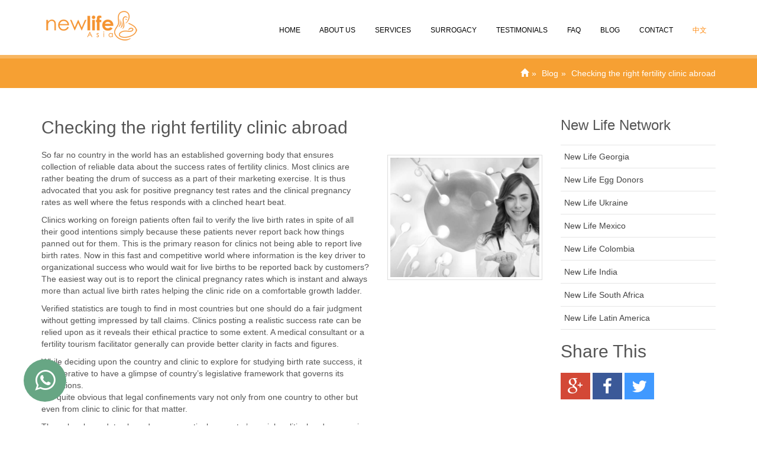

--- FILE ---
content_type: text/html; charset=UTF-8
request_url: https://www.surrogacyasia.com/blog/2018/05/08/checking-the-right-fertility-clinic-abroad/
body_size: 10347
content:
 
<!DOCTYPE html>
<html lang="en-US" class="no-js">
<head>
<meta name="google-site-verification" content="0tqZYbVKQodqBvc4t9LxZ3Hh6QKCIQ0B9j3xsUpCUys" />
<meta charset="UTF-8">
<meta name="viewport" content="width=device-width">
<title>Checking the right fertility clinic abroad - Surrogacy Asia EN</title>
<meta name='robots' content='index, follow, max-image-preview:large, max-snippet:-1, max-video-preview:-1' />

	
	<link rel="canonical" href="https://www.surrogacyasia.com/blog/2018/05/08/checking-the-right-fertility-clinic-abroad/" />
	<meta property="og:locale" content="en_US" />
	<meta property="og:type" content="article" />
	<meta property="og:title" content="Checking the right fertility clinic abroad - Surrogacy Asia EN" />
	<meta property="og:description" content="So far no country in the world has an established governing body that ensures collection of reliable data about the success rates of fertility clinics. Most clinics are rather beating the drum of success as a part of their marketing exercise. It is thus advocated that you ask for positive pregnancy test rates and the [&hellip;]" />
	<meta property="og:url" content="https://www.surrogacyasia.com/blog/2018/05/08/checking-the-right-fertility-clinic-abroad/" />
	<meta property="og:site_name" content="Surrogacy Asia EN" />
	<meta property="article:published_time" content="2018-05-08T07:40:41+00:00" />
	<meta property="article:modified_time" content="2018-05-08T09:20:52+00:00" />
	<meta property="og:image" content="https://www.surrogacyasia.com/wp-content/uploads/How-to-choose-right-fertility-clinic-abroad-Ukraine-.jpg" />
	<meta property="og:image:width" content="600" />
	<meta property="og:image:height" content="480" />
	<meta property="og:image:type" content="image/jpeg" />
	<meta name="author" content="Geco" />
	<meta name="twitter:card" content="summary_large_image" />
	<meta name="twitter:label1" content="Written by" />
	<meta name="twitter:data1" content="Geco" />
	<meta name="twitter:label2" content="Est. reading time" />
	<meta name="twitter:data2" content="4 minutes" />
	


<link rel='dns-prefetch' href='//code.jquery.com' />
<link rel='dns-prefetch' href='//www.google.com' />
<link rel='dns-prefetch' href='//ajax.aspnetcdn.com' />
<link rel="alternate" type="application/rss+xml" title="Surrogacy Asia EN &raquo; Checking the right fertility clinic abroad Comments Feed" href="https://www.surrogacyasia.com/blog/2018/05/08/checking-the-right-fertility-clinic-abroad/feed/" />
<link rel="alternate" title="oEmbed (JSON)" type="application/json+oembed" href="https://www.surrogacyasia.com/wp-json/oembed/1.0/embed?url=https%3A%2F%2Fwww.surrogacyasia.com%2Fblog%2F2018%2F05%2F08%2Fchecking-the-right-fertility-clinic-abroad%2F" />
<link rel="alternate" title="oEmbed (XML)" type="text/xml+oembed" href="https://www.surrogacyasia.com/wp-json/oembed/1.0/embed?url=https%3A%2F%2Fwww.surrogacyasia.com%2Fblog%2F2018%2F05%2F08%2Fchecking-the-right-fertility-clinic-abroad%2F&#038;format=xml" />
<style id='wp-img-auto-sizes-contain-inline-css' type='text/css'>
img:is([sizes=auto i],[sizes^="auto," i]){contain-intrinsic-size:3000px 1500px}
/*# sourceURL=wp-img-auto-sizes-contain-inline-css */
</style>
<style id='wp-block-library-inline-css' type='text/css'>
:root{--wp-block-synced-color:#7a00df;--wp-block-synced-color--rgb:122,0,223;--wp-bound-block-color:var(--wp-block-synced-color);--wp-editor-canvas-background:#ddd;--wp-admin-theme-color:#007cba;--wp-admin-theme-color--rgb:0,124,186;--wp-admin-theme-color-darker-10:#006ba1;--wp-admin-theme-color-darker-10--rgb:0,107,160.5;--wp-admin-theme-color-darker-20:#005a87;--wp-admin-theme-color-darker-20--rgb:0,90,135;--wp-admin-border-width-focus:2px}@media (min-resolution:192dpi){:root{--wp-admin-border-width-focus:1.5px}}.wp-element-button{cursor:pointer}:root .has-very-light-gray-background-color{background-color:#eee}:root .has-very-dark-gray-background-color{background-color:#313131}:root .has-very-light-gray-color{color:#eee}:root .has-very-dark-gray-color{color:#313131}:root .has-vivid-green-cyan-to-vivid-cyan-blue-gradient-background{background:linear-gradient(135deg,#00d084,#0693e3)}:root .has-purple-crush-gradient-background{background:linear-gradient(135deg,#34e2e4,#4721fb 50%,#ab1dfe)}:root .has-hazy-dawn-gradient-background{background:linear-gradient(135deg,#faaca8,#dad0ec)}:root .has-subdued-olive-gradient-background{background:linear-gradient(135deg,#fafae1,#67a671)}:root .has-atomic-cream-gradient-background{background:linear-gradient(135deg,#fdd79a,#004a59)}:root .has-nightshade-gradient-background{background:linear-gradient(135deg,#330968,#31cdcf)}:root .has-midnight-gradient-background{background:linear-gradient(135deg,#020381,#2874fc)}:root{--wp--preset--font-size--normal:16px;--wp--preset--font-size--huge:42px}.has-regular-font-size{font-size:1em}.has-larger-font-size{font-size:2.625em}.has-normal-font-size{font-size:var(--wp--preset--font-size--normal)}.has-huge-font-size{font-size:var(--wp--preset--font-size--huge)}.has-text-align-center{text-align:center}.has-text-align-left{text-align:left}.has-text-align-right{text-align:right}.has-fit-text{white-space:nowrap!important}#end-resizable-editor-section{display:none}.aligncenter{clear:both}.items-justified-left{justify-content:flex-start}.items-justified-center{justify-content:center}.items-justified-right{justify-content:flex-end}.items-justified-space-between{justify-content:space-between}.screen-reader-text{border:0;clip-path:inset(50%);height:1px;margin:-1px;overflow:hidden;padding:0;position:absolute;width:1px;word-wrap:normal!important}.screen-reader-text:focus{background-color:#ddd;clip-path:none;color:#444;display:block;font-size:1em;height:auto;left:5px;line-height:normal;padding:15px 23px 14px;text-decoration:none;top:5px;width:auto;z-index:100000}html :where(.has-border-color){border-style:solid}html :where([style*=border-top-color]){border-top-style:solid}html :where([style*=border-right-color]){border-right-style:solid}html :where([style*=border-bottom-color]){border-bottom-style:solid}html :where([style*=border-left-color]){border-left-style:solid}html :where([style*=border-width]){border-style:solid}html :where([style*=border-top-width]){border-top-style:solid}html :where([style*=border-right-width]){border-right-style:solid}html :where([style*=border-bottom-width]){border-bottom-style:solid}html :where([style*=border-left-width]){border-left-style:solid}html :where(img[class*=wp-image-]){height:auto;max-width:100%}:where(figure){margin:0 0 1em}html :where(.is-position-sticky){--wp-admin--admin-bar--position-offset:var(--wp-admin--admin-bar--height,0px)}@media screen and (max-width:600px){html :where(.is-position-sticky){--wp-admin--admin-bar--position-offset:0px}}

/*# sourceURL=wp-block-library-inline-css */
</style><style id='global-styles-inline-css' type='text/css'>
:root{--wp--preset--aspect-ratio--square: 1;--wp--preset--aspect-ratio--4-3: 4/3;--wp--preset--aspect-ratio--3-4: 3/4;--wp--preset--aspect-ratio--3-2: 3/2;--wp--preset--aspect-ratio--2-3: 2/3;--wp--preset--aspect-ratio--16-9: 16/9;--wp--preset--aspect-ratio--9-16: 9/16;--wp--preset--color--black: #000000;--wp--preset--color--cyan-bluish-gray: #abb8c3;--wp--preset--color--white: #ffffff;--wp--preset--color--pale-pink: #f78da7;--wp--preset--color--vivid-red: #cf2e2e;--wp--preset--color--luminous-vivid-orange: #ff6900;--wp--preset--color--luminous-vivid-amber: #fcb900;--wp--preset--color--light-green-cyan: #7bdcb5;--wp--preset--color--vivid-green-cyan: #00d084;--wp--preset--color--pale-cyan-blue: #8ed1fc;--wp--preset--color--vivid-cyan-blue: #0693e3;--wp--preset--color--vivid-purple: #9b51e0;--wp--preset--gradient--vivid-cyan-blue-to-vivid-purple: linear-gradient(135deg,rgb(6,147,227) 0%,rgb(155,81,224) 100%);--wp--preset--gradient--light-green-cyan-to-vivid-green-cyan: linear-gradient(135deg,rgb(122,220,180) 0%,rgb(0,208,130) 100%);--wp--preset--gradient--luminous-vivid-amber-to-luminous-vivid-orange: linear-gradient(135deg,rgb(252,185,0) 0%,rgb(255,105,0) 100%);--wp--preset--gradient--luminous-vivid-orange-to-vivid-red: linear-gradient(135deg,rgb(255,105,0) 0%,rgb(207,46,46) 100%);--wp--preset--gradient--very-light-gray-to-cyan-bluish-gray: linear-gradient(135deg,rgb(238,238,238) 0%,rgb(169,184,195) 100%);--wp--preset--gradient--cool-to-warm-spectrum: linear-gradient(135deg,rgb(74,234,220) 0%,rgb(151,120,209) 20%,rgb(207,42,186) 40%,rgb(238,44,130) 60%,rgb(251,105,98) 80%,rgb(254,248,76) 100%);--wp--preset--gradient--blush-light-purple: linear-gradient(135deg,rgb(255,206,236) 0%,rgb(152,150,240) 100%);--wp--preset--gradient--blush-bordeaux: linear-gradient(135deg,rgb(254,205,165) 0%,rgb(254,45,45) 50%,rgb(107,0,62) 100%);--wp--preset--gradient--luminous-dusk: linear-gradient(135deg,rgb(255,203,112) 0%,rgb(199,81,192) 50%,rgb(65,88,208) 100%);--wp--preset--gradient--pale-ocean: linear-gradient(135deg,rgb(255,245,203) 0%,rgb(182,227,212) 50%,rgb(51,167,181) 100%);--wp--preset--gradient--electric-grass: linear-gradient(135deg,rgb(202,248,128) 0%,rgb(113,206,126) 100%);--wp--preset--gradient--midnight: linear-gradient(135deg,rgb(2,3,129) 0%,rgb(40,116,252) 100%);--wp--preset--font-size--small: 13px;--wp--preset--font-size--medium: 20px;--wp--preset--font-size--large: 36px;--wp--preset--font-size--x-large: 42px;--wp--preset--spacing--20: 0.44rem;--wp--preset--spacing--30: 0.67rem;--wp--preset--spacing--40: 1rem;--wp--preset--spacing--50: 1.5rem;--wp--preset--spacing--60: 2.25rem;--wp--preset--spacing--70: 3.38rem;--wp--preset--spacing--80: 5.06rem;--wp--preset--shadow--natural: 6px 6px 9px rgba(0, 0, 0, 0.2);--wp--preset--shadow--deep: 12px 12px 50px rgba(0, 0, 0, 0.4);--wp--preset--shadow--sharp: 6px 6px 0px rgba(0, 0, 0, 0.2);--wp--preset--shadow--outlined: 6px 6px 0px -3px rgb(255, 255, 255), 6px 6px rgb(0, 0, 0);--wp--preset--shadow--crisp: 6px 6px 0px rgb(0, 0, 0);}:where(.is-layout-flex){gap: 0.5em;}:where(.is-layout-grid){gap: 0.5em;}body .is-layout-flex{display: flex;}.is-layout-flex{flex-wrap: wrap;align-items: center;}.is-layout-flex > :is(*, div){margin: 0;}body .is-layout-grid{display: grid;}.is-layout-grid > :is(*, div){margin: 0;}:where(.wp-block-columns.is-layout-flex){gap: 2em;}:where(.wp-block-columns.is-layout-grid){gap: 2em;}:where(.wp-block-post-template.is-layout-flex){gap: 1.25em;}:where(.wp-block-post-template.is-layout-grid){gap: 1.25em;}.has-black-color{color: var(--wp--preset--color--black) !important;}.has-cyan-bluish-gray-color{color: var(--wp--preset--color--cyan-bluish-gray) !important;}.has-white-color{color: var(--wp--preset--color--white) !important;}.has-pale-pink-color{color: var(--wp--preset--color--pale-pink) !important;}.has-vivid-red-color{color: var(--wp--preset--color--vivid-red) !important;}.has-luminous-vivid-orange-color{color: var(--wp--preset--color--luminous-vivid-orange) !important;}.has-luminous-vivid-amber-color{color: var(--wp--preset--color--luminous-vivid-amber) !important;}.has-light-green-cyan-color{color: var(--wp--preset--color--light-green-cyan) !important;}.has-vivid-green-cyan-color{color: var(--wp--preset--color--vivid-green-cyan) !important;}.has-pale-cyan-blue-color{color: var(--wp--preset--color--pale-cyan-blue) !important;}.has-vivid-cyan-blue-color{color: var(--wp--preset--color--vivid-cyan-blue) !important;}.has-vivid-purple-color{color: var(--wp--preset--color--vivid-purple) !important;}.has-black-background-color{background-color: var(--wp--preset--color--black) !important;}.has-cyan-bluish-gray-background-color{background-color: var(--wp--preset--color--cyan-bluish-gray) !important;}.has-white-background-color{background-color: var(--wp--preset--color--white) !important;}.has-pale-pink-background-color{background-color: var(--wp--preset--color--pale-pink) !important;}.has-vivid-red-background-color{background-color: var(--wp--preset--color--vivid-red) !important;}.has-luminous-vivid-orange-background-color{background-color: var(--wp--preset--color--luminous-vivid-orange) !important;}.has-luminous-vivid-amber-background-color{background-color: var(--wp--preset--color--luminous-vivid-amber) !important;}.has-light-green-cyan-background-color{background-color: var(--wp--preset--color--light-green-cyan) !important;}.has-vivid-green-cyan-background-color{background-color: var(--wp--preset--color--vivid-green-cyan) !important;}.has-pale-cyan-blue-background-color{background-color: var(--wp--preset--color--pale-cyan-blue) !important;}.has-vivid-cyan-blue-background-color{background-color: var(--wp--preset--color--vivid-cyan-blue) !important;}.has-vivid-purple-background-color{background-color: var(--wp--preset--color--vivid-purple) !important;}.has-black-border-color{border-color: var(--wp--preset--color--black) !important;}.has-cyan-bluish-gray-border-color{border-color: var(--wp--preset--color--cyan-bluish-gray) !important;}.has-white-border-color{border-color: var(--wp--preset--color--white) !important;}.has-pale-pink-border-color{border-color: var(--wp--preset--color--pale-pink) !important;}.has-vivid-red-border-color{border-color: var(--wp--preset--color--vivid-red) !important;}.has-luminous-vivid-orange-border-color{border-color: var(--wp--preset--color--luminous-vivid-orange) !important;}.has-luminous-vivid-amber-border-color{border-color: var(--wp--preset--color--luminous-vivid-amber) !important;}.has-light-green-cyan-border-color{border-color: var(--wp--preset--color--light-green-cyan) !important;}.has-vivid-green-cyan-border-color{border-color: var(--wp--preset--color--vivid-green-cyan) !important;}.has-pale-cyan-blue-border-color{border-color: var(--wp--preset--color--pale-cyan-blue) !important;}.has-vivid-cyan-blue-border-color{border-color: var(--wp--preset--color--vivid-cyan-blue) !important;}.has-vivid-purple-border-color{border-color: var(--wp--preset--color--vivid-purple) !important;}.has-vivid-cyan-blue-to-vivid-purple-gradient-background{background: var(--wp--preset--gradient--vivid-cyan-blue-to-vivid-purple) !important;}.has-light-green-cyan-to-vivid-green-cyan-gradient-background{background: var(--wp--preset--gradient--light-green-cyan-to-vivid-green-cyan) !important;}.has-luminous-vivid-amber-to-luminous-vivid-orange-gradient-background{background: var(--wp--preset--gradient--luminous-vivid-amber-to-luminous-vivid-orange) !important;}.has-luminous-vivid-orange-to-vivid-red-gradient-background{background: var(--wp--preset--gradient--luminous-vivid-orange-to-vivid-red) !important;}.has-very-light-gray-to-cyan-bluish-gray-gradient-background{background: var(--wp--preset--gradient--very-light-gray-to-cyan-bluish-gray) !important;}.has-cool-to-warm-spectrum-gradient-background{background: var(--wp--preset--gradient--cool-to-warm-spectrum) !important;}.has-blush-light-purple-gradient-background{background: var(--wp--preset--gradient--blush-light-purple) !important;}.has-blush-bordeaux-gradient-background{background: var(--wp--preset--gradient--blush-bordeaux) !important;}.has-luminous-dusk-gradient-background{background: var(--wp--preset--gradient--luminous-dusk) !important;}.has-pale-ocean-gradient-background{background: var(--wp--preset--gradient--pale-ocean) !important;}.has-electric-grass-gradient-background{background: var(--wp--preset--gradient--electric-grass) !important;}.has-midnight-gradient-background{background: var(--wp--preset--gradient--midnight) !important;}.has-small-font-size{font-size: var(--wp--preset--font-size--small) !important;}.has-medium-font-size{font-size: var(--wp--preset--font-size--medium) !important;}.has-large-font-size{font-size: var(--wp--preset--font-size--large) !important;}.has-x-large-font-size{font-size: var(--wp--preset--font-size--x-large) !important;}
/*# sourceURL=global-styles-inline-css */
</style>

<style id='classic-theme-styles-inline-css' type='text/css'>
/*! This file is auto-generated */
.wp-block-button__link{color:#fff;background-color:#32373c;border-radius:9999px;box-shadow:none;text-decoration:none;padding:calc(.667em + 2px) calc(1.333em + 2px);font-size:1.125em}.wp-block-file__button{background:#32373c;color:#fff;text-decoration:none}
/*# sourceURL=/wp-includes/css/classic-themes.min.css */
</style>
<link rel="https://api.w.org/" href="https://www.surrogacyasia.com/wp-json/" /><link rel="alternate" title="JSON" type="application/json" href="https://www.surrogacyasia.com/wp-json/wp/v2/posts/30443" /><style type="text/css">
		.d-none {
		display: none!important;
	}
	.mb-3 {
	margin-bottom: 1rem!important;
	}
	</style><link rel="icon" href="https://www.surrogacyasia.com/wp-content/uploads/2017/06/siteicon-150x150.png" sizes="32x32" />
<link rel="icon" href="https://www.surrogacyasia.com/wp-content/uploads/2017/06/siteicon-150x150.png" sizes="192x192" />
<link rel="apple-touch-icon" href="https://www.surrogacyasia.com/wp-content/uploads/2017/06/siteicon-150x150.png" />
<meta name="msapplication-TileImage" content="https://www.surrogacyasia.com/wp-content/uploads/2017/06/siteicon-150x150.png" />
<link rel="stylesheet" type="text/css" href="//ajax.aspnetcdn.com/ajax/bootstrap/3.3.5/css/bootstrap.min.css" />
<link rel="stylesheet" type="text/css" href="//maxcdn.bootstrapcdn.com/font-awesome/4.4.0/css/font-awesome.min.css" />
<link href="https://fonts.googleapis.com/css?family=Oswald:400,300,700" rel="stylesheet" type="text/css" />
<link rel="stylesheet" type="text/css" href="/wp-content/themes/newlife2/style.css?v=9" />
<!-- Global site tag (gtag.js) - Google Analytics -->
<script async src="https://www.googletagmanager.com/gtag/js?id=UA-20844691-33"></script>
<script>
  window.dataLayer = window.dataLayer || [];
  function gtag(){dataLayer.push(arguments);}
  gtag('js', new Date());

  gtag('config', 'UA-20844691-33');
</script>
</head>
<body>
        <nav class="navbar navbar-fixed-top navbar-default">
            <div class="container">
                <div class="navbar-header">
                    <button type="button" class="navbar-toggle collapsed" data-toggle="collapse" data-target="#navbar" aria-expanded="false" aria-controls="navbar">
                        <span class="sr-only">Toggle navigation</span>
                        <span class="icon-bar"></span>
                        <span class="icon-bar"></span>
                        <span class="icon-bar"></span>
                    </button>
                    <a href="https://www.surrogacyasia.com/" class="navbar-brand" title='Surrogacy Asia EN' rel='home'>
                        <img src='https://www.surrogacyasia.com/wp-content/uploads/2017/06/surrogacy-asia.png' alt='Surrogacy Asia EN'>
                    </a>
                </div><!--// .navbar-header -->
                <div id="navbar" class="navbar-collapse collapse">
<ul id="language-menu" class="nav navbar-nav">
<li id="menu-item-999" class="menu-item menu-item-type-custom menu-item-object-custom menu-item-999 language"><a title="Select Language" href="https://www.surrogacyasia.com/zh/"><span class="glyphicon glyphicon-plus"></span>&nbsp;中文</a></li></ul>
<ul id="menu-top-menu" class="nav navbar-nav"><li id="menu-item-44" class="menu-item menu-item-type-post_type menu-item-object-page menu-item-home menu-item-44"><a title="Home" href="https://www.surrogacyasia.com/"><span class="glyphicon glyphicon-plus"></span>&nbsp;Home</a></li>
<li id="menu-item-47" class="menu-item menu-item-type-custom menu-item-object-custom menu-item-has-children menu-item-47 dropdown"><a title="About Us" href="#" data-toggle="dropdown" class="dropdown-toggle" aria-haspopup="true"><span class="glyphicon glyphicon-plus"></span>&nbsp;About Us <span class="caret"></span></a>
<ul role="menu" class=" dropdown-menu">
	<li id="menu-item-60" class="menu-item menu-item-type-post_type menu-item-object-page menu-item-60"><a title="New Life Asia" href="https://www.surrogacyasia.com/new-life-asia/">New Life Asia</a></li>
	<li id="menu-item-59" class="menu-item menu-item-type-post_type menu-item-object-page menu-item-59"><a title="Co Founder" href="https://www.surrogacyasia.com/co-founder/">Co Founder</a></li>
	<li id="menu-item-58" class="menu-item menu-item-type-post_type menu-item-object-page menu-item-58"><a title="Team" href="https://www.surrogacyasia.com/team/">Team</a></li>
	<li id="menu-item-57" class="menu-item menu-item-type-post_type menu-item-object-page menu-item-57"><a title="Advantages" href="https://www.surrogacyasia.com/asia-surrogacy-advantages/">Advantages</a></li>
	<li id="menu-item-78" class="menu-item menu-item-type-post_type menu-item-object-page menu-item-78"><a title="Success Rate" href="https://www.surrogacyasia.com/success-rate/">Success Rate</a></li>
</ul>
</li>
<li id="menu-item-67" class="menu-item menu-item-type-custom menu-item-object-custom menu-item-has-children menu-item-67 dropdown"><a title="SERVICES" href="#" data-toggle="dropdown" class="dropdown-toggle" aria-haspopup="true"><span class="glyphicon glyphicon-plus"></span>&nbsp;SERVICES <span class="caret"></span></a>
<ul role="menu" class=" dropdown-menu">
	<li id="menu-item-79" class="menu-item menu-item-type-post_type menu-item-object-page menu-item-79"><a title="Gender Selection" href="https://www.surrogacyasia.com/gender-selection/">Gender Selection</a></li>
	<li id="menu-item-80" class="menu-item menu-item-type-post_type menu-item-object-page menu-item-80"><a title="Egg Donation" href="https://www.surrogacyasia.com/egg-donation/">Egg Donation</a></li>
	<li id="menu-item-30662" class="menu-item menu-item-type-post_type menu-item-object-page menu-item-30662"><a title="Guaranteed Surrogacy" href="https://www.surrogacyasia.com/guaranteed-surrogacy/">Guaranteed Surrogacy</a></li>
	<li id="menu-item-82" class="menu-item menu-item-type-post_type menu-item-object-page menu-item-82"><a title="In Vitro Fertilization" href="https://www.surrogacyasia.com/in-vitro-fertilization/">In Vitro Fertilization</a></li>
	<li id="menu-item-4770" class="menu-item menu-item-type-post_type menu-item-object-page menu-item-4770"><a title="Legalities" href="https://www.surrogacyasia.com/legalities/">Legalities</a></li>
	<li id="menu-item-85" class="menu-item menu-item-type-post_type menu-item-object-page menu-item-85"><a title="Contracts" href="https://www.surrogacyasia.com/contracts/">Contracts</a></li>
</ul>
</li>
<li id="menu-item-30768" class="menu-item menu-item-type-post_type menu-item-object-page menu-item-30768"><a title="Surrogacy" href="https://www.surrogacyasia.com/surrogacy/"><span class="glyphicon glyphicon-plus"></span>&nbsp;Surrogacy</a></li>
<li id="menu-item-91" class="menu-item menu-item-type-taxonomy menu-item-object-category menu-item-91"><a title="Testimonials" href="https://www.surrogacyasia.com/blog/category/testimonials/"><span class="glyphicon glyphicon-plus"></span>&nbsp;Testimonials</a></li>
<li id="menu-item-88" class="menu-item menu-item-type-post_type menu-item-object-page menu-item-88"><a title="FAQ" href="https://www.surrogacyasia.com/faq/"><span class="glyphicon glyphicon-plus"></span>&nbsp;FAQ</a></li>
<li id="menu-item-90" class="menu-item menu-item-type-taxonomy menu-item-object-category current-post-ancestor current-menu-parent current-post-parent menu-item-90"><a title="Blog" href="https://www.surrogacyasia.com/blog/category/blog/"><span class="glyphicon glyphicon-plus"></span>&nbsp;Blog</a></li>
<li id="menu-item-43" class="contact menu-item menu-item-type-custom menu-item-object-custom menu-item-43"><a title="CONTACT" href="#"><span class="glyphicon glyphicon-plus"></span>&nbsp;CONTACT</a></li>
</ul>
                </div><!--// .navbar-collapse -->
            </div><!--// .container -->
        </nav>
        <div class="bg-orange">
                                <div class="container">
                <div class="row">
                    <div class="col-md-12 text-right">
                        <ol class="breadcrumb"><li><a href="https://www.surrogacyasia.com"><i class="glyphicon glyphicon-home"></i></a></li><li><a href="https://www.surrogacyasia.com/blog/category/blog/" rel="category tag">Blog</a></li><li>Checking the right fertility clinic abroad</li></ol>                    </div>
                </div>
            </div>
        </div>
        <div class="container">
            <div class="row">
                <div class="col-md-9 padding-bottom-lg">

                    <h2 class="margin-top-xl">Checking the right fertility clinic abroad</h2>
<div class="row">
<div class="col-md-8">
                    <p><p>So far no country in the world has an established governing body that ensures collection of reliable data about the success rates of fertility clinics. Most clinics are rather beating the drum of success as a part of their marketing exercise. It is thus advocated that you ask for positive pregnancy test rates and the clinical pregnancy rates as well where the fetus responds with a clinched heart beat.</p>
<p>Clinics working on foreign patients often fail to verify the live birth rates in spite of all their good intentions simply because these patients never report back how things panned out for them. This is the primary reason for clinics not being able to report live birth rates. Now in this fast and competitive world where information is the key driver to organizational success who would wait for live births to be reported back by customers? The easiest way out is to report the clinical pregnancy rates which is instant and always more than actual live birth rates helping the clinic ride on a comfortable growth ladder.</p>
<p>Verified statistics are tough to find in most countries but one should do a fair judgment without getting impressed by tall claims. Clinics posting a realistic success rate can be relied upon as it reveals their ethical practice to some extent. A medical consultant or a fertility tourism facilitator generally can provide better clarity in facts and figures.</p>
<p>While deciding upon the country and clinic to explore for studying birth rate success, it is imperative to have a glimpse of country&#8217;s legislative framework that governs its operations.<br />
It is quite obvious that legal confinements vary not only from one country to other but even from clinic to clinic for that matter.</p>
<p>These legal mandates based upon a particular country&#8217;s social, political and economic structure have their impact upon the operating procedures of a fertility clinic. Now the million dollar question is how the clinics elucidate these laws and execute them in running their day to day operations is a matter to ponder over. You can get enough information regarding the legal mandates from the government regulated websites.</p>
<p>The most common restrictions are as follows:<br />
&#8211; Does the country&#8217;s legal framework approve egg donation services?</p>
<p>-Does the country have restrictions for traditional and gestational surrogacy?<br />
&#8211; Do the donors involved in the egg donation process have a valid identity and registration or are they anonymous who could never be traced in the future?<br />
&#8211; What type of clients would the clinic treat -singles, unmarried, straight and gay? Or do they have reservations for a specific class of clients?<br />
&#8211; Do both the partners need to come for treatment?<br />
&#8211; Is there any age bar for patients undergoing treatment?<br />
&#8211; Are there restrictions imposed upon the number of embryos that can be transferred?<br />
&#8211; Do they allow frozen sperms belonging to the biological father or a donor to be transferred overseas to a laboratory for fertilization of eggs?<br />
&#8211; What would be the fate of the excess embryos leftover?<br />
-Do the embryos belonging to you can be used later? Can they be further donated to someone known to you?<br />
-Can they be donated to another family hiding your identity so that the family could reap the benefit?<br />
-Can they be shipped back to your domestic country?<br />
-Can they be donated for research and development in human embryology and reproduction science?<br />
-Under what conditions can they be destroyed?<br />
-What would be the fate of forsaken embryos?<br />
&#8211; Do they have options for setting the family equilibrium (like PGD for sex selection)<br />
&#8211; Can you go for legal gestational surrogacy? Can you get an approval for it as a medical requirement?</p>
<p>Experienced and qualified facilitators play a crucial role in finding out the right IVF clinic but you can put forward the following queries or do self research or seek your home country’s fertility specialist who maintain the updates of global fertility treatment issues.</p>
<p>Some common queries that instantly pop up in your mind are the expertise about the fertility specialists and staff of a particular clinic. Many clinics highlight a lot of physical and psychological screening tests to win the customers’ confidence but whether these are carried out in reality need to be verified. Testimonials or experience of customers can throw light on this matter. You can consult them prior to setting out for abroad fertility treatment. But keep in mind that your requirement may differ from theirs and one’s success does not ensure yours. No doubt, success in fertility treatment is dicey, but checking the basic parameters of an abroad clinic before selection is always recommended.</p>
</p>
</div>
<div class="col-md-4 padding-top-md">
                 <img width="600" height="480" src="https://www.surrogacyasia.com/wp-content/uploads/How-to-choose-right-fertility-clinic-abroad-Ukraine-.jpg" class="img-responsive wp-post-image" alt="" decoding="async" fetchpriority="high" srcset="https://www.surrogacyasia.com/wp-content/uploads/How-to-choose-right-fertility-clinic-abroad-Ukraine-.jpg 600w, https://www.surrogacyasia.com/wp-content/uploads/How-to-choose-right-fertility-clinic-abroad-Ukraine--300x240.jpg 300w" sizes="(max-width: 600px) 100vw, 600px" /></div>

</div>
                    <div class="row">
                        <div class="col-md-6">
                            &laquo; <a href="https://www.surrogacyasia.com/blog/2018/05/08/different-challenges-involved-in-the-growth-of-fertility-tourism-legal-ethical-and-cultural-challenges/" rel="prev">Different challenges involved in the growth of fertility tourism &#8211; legal, ethical and cultural challenges</a>    
                        </div>
                        <div class="col-md-6 text-right">
                            <a href="https://www.surrogacyasia.com/blog/2018/05/08/30450/" rel="next">Next Post</a> &raquo;                        </div>
                    </div>
                    </div><!--// .col-md-9 -->
                    <div class="col-md-3 sidebar padding-top-lg padding-bottom-xl">
<h3>New Life Network</h3><div class="menu-left-menu-container"><ul id="menu-left-menu" class="menu"><li id="menu-item-30743" class="menu-item menu-item-type-custom menu-item-object-custom menu-item-30743"><a href="https://www.newlifegeorgia.com">New Life Georgia</a></li>
<li id="menu-item-30744" class="menu-item menu-item-type-custom menu-item-object-custom menu-item-30744"><a href="https://www.newlifeeggdonors.com">New Life Egg Donors</a></li>
<li id="menu-item-30745" class="menu-item menu-item-type-custom menu-item-object-custom menu-item-30745"><a href="https://www.newlifeukraine.com">New Life Ukraine</a></li>
<li id="menu-item-30746" class="menu-item menu-item-type-custom menu-item-object-custom menu-item-30746"><a href="https://www.newlifemexico.net">New Life Mexico</a></li>
<li id="menu-item-30747" class="menu-item menu-item-type-custom menu-item-object-custom menu-item-30747"><a href="https://surrogacyincolombia.net/">New Life Colombia</a></li>
<li id="menu-item-30748" class="menu-item menu-item-type-custom menu-item-object-custom menu-item-30748"><a href="https://www.newlifeindia.com">New Life India</a></li>
<li id="menu-item-30750" class="menu-item menu-item-type-custom menu-item-object-custom menu-item-30750"><a href="https://www.newlifesouthafrica.com">New Life South Africa</a></li>
<li id="menu-item-30751" class="menu-item menu-item-type-custom menu-item-object-custom menu-item-30751"><a href="https://maternidadporsubrogacion.com/">New Life Latin America</a></li>
</ul></div> 
<h2 class="margin-top-md margin-bottom-md">Share This</h2>
<ul class="list-unstyled social text-center">
    <li class="gp">
        <a href="https://plus.google.com/share?url=https://www.surrogacyasia.com/blog/2018/05/08/checking-the-right-fertility-clinic-abroad/" onclick="javascript:window.open(this.href, '', 'menubar=no,toolbar=no,resizable=yes,scrollbars=yes,height=600,width=600');return false;"><i class="fa fa-google-plus fa-2x"></i></a>
    </li>
    <li class="fb">
        <a href="https://www.facebook.com/sharer/sharer.php?u=https://www.surrogacyasia.com/blog/2018/05/08/checking-the-right-fertility-clinic-abroad/" target="_blank"><i class="fa fa-facebook fa-2x"></i></a>
    </li>
    <li class="tw">
        <a href="https://twitter.com/share?url=https://www.surrogacyasia.com/blog/2018/05/08/checking-the-right-fertility-clinic-abroad/" target="_blank"><i class="fa fa-twitter fa-2x"></i></a>
    </li>
</ul>
                    </div><!--// .col-md-3 -->
                </div><!--// .row -->
            </div><!--// .container -->
        <footer>
            <div class="footer-top">
                <div class="container">
                    <div class="row">
                        <div class="col-md-4">
<h4>NEW LIFE ASIA</h4>			<div class="textwidget"><p>Welcome to New Life Asia where you can get the outstanding fertility treatment: in vitro fertilization (IVF), surrogacy, egg donation, and other forms of Assisted Reproductive Technologies (ART). Our key strength lies in undivided customer attention, dedication, knowledge and expertise, resources and state-of-the art medical facilities. Contact us today.</p>
<ul class="list-unstyled social text-center">
<li class="fb">
        <a href="https://www.facebook.com/asiasurrogacy/"><i class="fa fa-facebook fa-2x"></i></a>
    </li>
<li class="tw">
        <a href="https://twitter.com/surrogacyglobal" target="_blank"><i class="fa fa-twitter fa-2x"></i></a>
    </li>
</ul>
</div>
		                        </div>
                        <div class="col-md-4">
			<div class="textwidget"><div><img class="img-responsive" src="/wp-content/uploads/new-life-bw.png" /></div>

<div class="margin-top-md">MON to SAT 10am - 7pm (UTC+04:00)</div>

<div class="margin-top-sm"><i class="fa fa-phone"></i> Mob.: <a href="tel:+995595958183">+995 595 958 183</a></div>

<div class="margin-top-sm"><i class="fa fa-whatsapp" aria-hidden="true" title="WhatsApp"></i>, <i>viber</i>, <i class="fa fa-weixin" aria-hidden="true" title="WeChat"></i>: +995 595 958 183</div>

<div class="margin-top-sm"><i class="fa fa-envelope" title="email"></i> <a href="mailto:info@newlifegeorgia.com">info@newlifegeorgia.com</a></div>

<div class="margin-top-sm"><i class="fa fa-facebook"></i> <a href="https://www.facebook.com/asiasurrogacy/"> Surrogacy Asia</a></div></div>
		                        </div>
                        <div id="contact" class="col-md-4">
<h4>CONTACT US</h4>			<div class="textwidget">
		<div id="it-feedback">
		<form id="contact_form" action="" method="post">
		<input name="action" type="hidden" value="new_client" />
		<input class="form-control required mb-3" name="name" type="text" value="" placeholder="full name *" />
		<div class="row">
		<div class="col-sm-12 mb-3">
		<input class="form-control required" name="phone" type="text" value="" placeholder="phone (including country code) *" />
		</div>
		<div class="col-sm-12 mb-3">
		<input class="form-control required email" name="email" type="text" value="" placeholder="email *" />
		</div>
		</div>
		<textarea class="form-control required mb-3" name="message" rows="3" placeholder="message *"></textarea>
			<div class="g-recaptcha mb-3" data-sitekey="6Ld7E8MUAAAAAB9-cy2gJd6AU1zhvoAh-9P6BhSm"></div>
			<input type="hidden" class="hidden-recaptcha" name="hidden-recaptcha" data-recaptcha-required="true">
		<button class="btn btn-lg btn-nl btn-primary cnt float-end ml-auto mb-3" type="submit">Send message</button>
		</form>
		<h4 id="wait" class="d-none">Please Wait, Sending Message...</h4>
		</div></div>
		                        </div>
                    </div>
                </div>
            </div>
            <div class="footer-bottom">
                 <div class="container">
                    <div class="row">
                        <div class="col-md-12">
                        © New Life Asia 2026. <span class="hidden-xs">All right reserved.</span>
                        </div>
                    </div>
                </div>      
            </div>
        </footer>
        <a href="#" class="scrollup" style="display: block;">
            <i class="fa fa-angle-double-up"></i>
        </a>        
<script src="//ajax.googleapis.com/ajax/libs/jquery/1.10.2/jquery.min.js"></script>
<script src="//ajax.aspnetcdn.com/ajax/bootstrap/3.3.5/bootstrap.min.js"></script>
<script src="//ajax.aspnetcdn.com/ajax/jquery.validate/1.14.0/jquery.validate.min.js"></script>
<script src="/wp-content/themes/newlife2/main.js?v=6"></script>
<script type="speculationrules">
{"prefetch":[{"source":"document","where":{"and":[{"href_matches":"/*"},{"not":{"href_matches":["/wp-*.php","/wp-admin/*","/wp-content/uploads/*","/wp-content/*","/wp-content/plugins/*","/wp-content/themes/newlife2/*","/*\\?(.+)"]}},{"not":{"selector_matches":"a[rel~=\"nofollow\"]"}},{"not":{"selector_matches":".no-prefetch, .no-prefetch a"}}]},"eagerness":"conservative"}]}
</script>
<script type="text/javascript" src="https://code.jquery.com/jquery-3.4.1.min.js?ver=3.4.1" id="jquery-3.4.1-js"></script>
<script type="text/javascript" src="https://www.google.com/recaptcha/api.js" id="google-recaptcha-js"></script>
<script type="text/javascript" src="https://ajax.aspnetcdn.com/ajax/jquery.validate/1.19.1/jquery.validate.min.js?ver=1.19.1" id="jquery.validate-1.19.1-js"></script>
<script type="text/javascript">
		jQuery.validator.addMethod("needsSelection", function(value, element) {
		return jQuery(element).is(":checked");
	}, "This field is required.");

	jQuery.validator.addMethod("recaptchaRequired", function(value, element) {
	return jQuery("#contact_form").find(".g-recaptcha").length == 0 || grecaptcha.getResponse().length !== 0;
	}, "Please complete the reCAPTCHA.");

	jQuery(function(){
	jQuery("form#contact_form").validate({
	messages:{
	email:{required:'required field'},
	name:{required:'required field'},
	phone:{required:'required field'},
	message:{required:'required field'},
	"hidden-recaptcha":{recaptchaRequired:'Please verify you are not a robot.'}
	},
	rules: {
	"hidden-recaptcha": { recaptchaRequired: true }
	},
	errorPlacement:function(error,element){
	if (element.attr("name") == "hidden-recaptcha") {
		error.insertAfter(jQuery(".g-recaptcha"));
	} else {
		error.insertBefore(element);
	}
	},
	submitHandler:function(form){
	jQuery("#contact_form").hide();
	jQuery("#wait").removeClass('d-none').show(); // Correctly show wait message
	var data=jQuery(form).serialize();
	jQuery.post("/wp-content/plugins/it-feedback/_action.php",data,function(data){
	jQuery("#wait").hide(); // Hide wait message
	jQuery("#contact_form").empty().append(data);
	jQuery("#contact_form").show();
	});
	}
	});
	});
	</script><style>.btn-whatsapp {position: fixed;width: 1.8em;height: 1.8em;bottom: 1em;left: 1em;background-color: #67A684;color: #FFF;border-radius: 50%;text-align: center;font-size: 40px;z-index: 100;display: flex;align-items: center;justify-content: center;text-decoration: none !important;} .btn-whatsapp * {text-decoration: none !important;} .btn-whatsapp:focus, .btn-whatsapp:hover {color:#fff;background-color: #f2923c;}</style><a href='https://api.whatsapp.com/send?phone=+995595958183&amp;text=Interested in surrogacy/IVF? Can you please share more info.' target='_blank' class='btn-whatsapp'><i class='fa fa-whatsapp bi bi-whatsapp'></i></a><div id="mb" class="modal fade" role="dialog">
    <div class="modal-dialog">
        <div class="modal-content">
            <div class="modal-body padding-lg"><button type="button" class="close" data-dismiss="modal">&times;</button></div>
        </div>
    </div>
</div>
</body>
</html>
 

--- FILE ---
content_type: text/html; charset=utf-8
request_url: https://www.google.com/recaptcha/api2/anchor?ar=1&k=6Ld7E8MUAAAAAB9-cy2gJd6AU1zhvoAh-9P6BhSm&co=aHR0cHM6Ly93d3cuc3Vycm9nYWN5YXNpYS5jb206NDQz&hl=en&v=PoyoqOPhxBO7pBk68S4YbpHZ&size=normal&anchor-ms=20000&execute-ms=30000&cb=dx17z0puj82l
body_size: 49475
content:
<!DOCTYPE HTML><html dir="ltr" lang="en"><head><meta http-equiv="Content-Type" content="text/html; charset=UTF-8">
<meta http-equiv="X-UA-Compatible" content="IE=edge">
<title>reCAPTCHA</title>
<style type="text/css">
/* cyrillic-ext */
@font-face {
  font-family: 'Roboto';
  font-style: normal;
  font-weight: 400;
  font-stretch: 100%;
  src: url(//fonts.gstatic.com/s/roboto/v48/KFO7CnqEu92Fr1ME7kSn66aGLdTylUAMa3GUBHMdazTgWw.woff2) format('woff2');
  unicode-range: U+0460-052F, U+1C80-1C8A, U+20B4, U+2DE0-2DFF, U+A640-A69F, U+FE2E-FE2F;
}
/* cyrillic */
@font-face {
  font-family: 'Roboto';
  font-style: normal;
  font-weight: 400;
  font-stretch: 100%;
  src: url(//fonts.gstatic.com/s/roboto/v48/KFO7CnqEu92Fr1ME7kSn66aGLdTylUAMa3iUBHMdazTgWw.woff2) format('woff2');
  unicode-range: U+0301, U+0400-045F, U+0490-0491, U+04B0-04B1, U+2116;
}
/* greek-ext */
@font-face {
  font-family: 'Roboto';
  font-style: normal;
  font-weight: 400;
  font-stretch: 100%;
  src: url(//fonts.gstatic.com/s/roboto/v48/KFO7CnqEu92Fr1ME7kSn66aGLdTylUAMa3CUBHMdazTgWw.woff2) format('woff2');
  unicode-range: U+1F00-1FFF;
}
/* greek */
@font-face {
  font-family: 'Roboto';
  font-style: normal;
  font-weight: 400;
  font-stretch: 100%;
  src: url(//fonts.gstatic.com/s/roboto/v48/KFO7CnqEu92Fr1ME7kSn66aGLdTylUAMa3-UBHMdazTgWw.woff2) format('woff2');
  unicode-range: U+0370-0377, U+037A-037F, U+0384-038A, U+038C, U+038E-03A1, U+03A3-03FF;
}
/* math */
@font-face {
  font-family: 'Roboto';
  font-style: normal;
  font-weight: 400;
  font-stretch: 100%;
  src: url(//fonts.gstatic.com/s/roboto/v48/KFO7CnqEu92Fr1ME7kSn66aGLdTylUAMawCUBHMdazTgWw.woff2) format('woff2');
  unicode-range: U+0302-0303, U+0305, U+0307-0308, U+0310, U+0312, U+0315, U+031A, U+0326-0327, U+032C, U+032F-0330, U+0332-0333, U+0338, U+033A, U+0346, U+034D, U+0391-03A1, U+03A3-03A9, U+03B1-03C9, U+03D1, U+03D5-03D6, U+03F0-03F1, U+03F4-03F5, U+2016-2017, U+2034-2038, U+203C, U+2040, U+2043, U+2047, U+2050, U+2057, U+205F, U+2070-2071, U+2074-208E, U+2090-209C, U+20D0-20DC, U+20E1, U+20E5-20EF, U+2100-2112, U+2114-2115, U+2117-2121, U+2123-214F, U+2190, U+2192, U+2194-21AE, U+21B0-21E5, U+21F1-21F2, U+21F4-2211, U+2213-2214, U+2216-22FF, U+2308-230B, U+2310, U+2319, U+231C-2321, U+2336-237A, U+237C, U+2395, U+239B-23B7, U+23D0, U+23DC-23E1, U+2474-2475, U+25AF, U+25B3, U+25B7, U+25BD, U+25C1, U+25CA, U+25CC, U+25FB, U+266D-266F, U+27C0-27FF, U+2900-2AFF, U+2B0E-2B11, U+2B30-2B4C, U+2BFE, U+3030, U+FF5B, U+FF5D, U+1D400-1D7FF, U+1EE00-1EEFF;
}
/* symbols */
@font-face {
  font-family: 'Roboto';
  font-style: normal;
  font-weight: 400;
  font-stretch: 100%;
  src: url(//fonts.gstatic.com/s/roboto/v48/KFO7CnqEu92Fr1ME7kSn66aGLdTylUAMaxKUBHMdazTgWw.woff2) format('woff2');
  unicode-range: U+0001-000C, U+000E-001F, U+007F-009F, U+20DD-20E0, U+20E2-20E4, U+2150-218F, U+2190, U+2192, U+2194-2199, U+21AF, U+21E6-21F0, U+21F3, U+2218-2219, U+2299, U+22C4-22C6, U+2300-243F, U+2440-244A, U+2460-24FF, U+25A0-27BF, U+2800-28FF, U+2921-2922, U+2981, U+29BF, U+29EB, U+2B00-2BFF, U+4DC0-4DFF, U+FFF9-FFFB, U+10140-1018E, U+10190-1019C, U+101A0, U+101D0-101FD, U+102E0-102FB, U+10E60-10E7E, U+1D2C0-1D2D3, U+1D2E0-1D37F, U+1F000-1F0FF, U+1F100-1F1AD, U+1F1E6-1F1FF, U+1F30D-1F30F, U+1F315, U+1F31C, U+1F31E, U+1F320-1F32C, U+1F336, U+1F378, U+1F37D, U+1F382, U+1F393-1F39F, U+1F3A7-1F3A8, U+1F3AC-1F3AF, U+1F3C2, U+1F3C4-1F3C6, U+1F3CA-1F3CE, U+1F3D4-1F3E0, U+1F3ED, U+1F3F1-1F3F3, U+1F3F5-1F3F7, U+1F408, U+1F415, U+1F41F, U+1F426, U+1F43F, U+1F441-1F442, U+1F444, U+1F446-1F449, U+1F44C-1F44E, U+1F453, U+1F46A, U+1F47D, U+1F4A3, U+1F4B0, U+1F4B3, U+1F4B9, U+1F4BB, U+1F4BF, U+1F4C8-1F4CB, U+1F4D6, U+1F4DA, U+1F4DF, U+1F4E3-1F4E6, U+1F4EA-1F4ED, U+1F4F7, U+1F4F9-1F4FB, U+1F4FD-1F4FE, U+1F503, U+1F507-1F50B, U+1F50D, U+1F512-1F513, U+1F53E-1F54A, U+1F54F-1F5FA, U+1F610, U+1F650-1F67F, U+1F687, U+1F68D, U+1F691, U+1F694, U+1F698, U+1F6AD, U+1F6B2, U+1F6B9-1F6BA, U+1F6BC, U+1F6C6-1F6CF, U+1F6D3-1F6D7, U+1F6E0-1F6EA, U+1F6F0-1F6F3, U+1F6F7-1F6FC, U+1F700-1F7FF, U+1F800-1F80B, U+1F810-1F847, U+1F850-1F859, U+1F860-1F887, U+1F890-1F8AD, U+1F8B0-1F8BB, U+1F8C0-1F8C1, U+1F900-1F90B, U+1F93B, U+1F946, U+1F984, U+1F996, U+1F9E9, U+1FA00-1FA6F, U+1FA70-1FA7C, U+1FA80-1FA89, U+1FA8F-1FAC6, U+1FACE-1FADC, U+1FADF-1FAE9, U+1FAF0-1FAF8, U+1FB00-1FBFF;
}
/* vietnamese */
@font-face {
  font-family: 'Roboto';
  font-style: normal;
  font-weight: 400;
  font-stretch: 100%;
  src: url(//fonts.gstatic.com/s/roboto/v48/KFO7CnqEu92Fr1ME7kSn66aGLdTylUAMa3OUBHMdazTgWw.woff2) format('woff2');
  unicode-range: U+0102-0103, U+0110-0111, U+0128-0129, U+0168-0169, U+01A0-01A1, U+01AF-01B0, U+0300-0301, U+0303-0304, U+0308-0309, U+0323, U+0329, U+1EA0-1EF9, U+20AB;
}
/* latin-ext */
@font-face {
  font-family: 'Roboto';
  font-style: normal;
  font-weight: 400;
  font-stretch: 100%;
  src: url(//fonts.gstatic.com/s/roboto/v48/KFO7CnqEu92Fr1ME7kSn66aGLdTylUAMa3KUBHMdazTgWw.woff2) format('woff2');
  unicode-range: U+0100-02BA, U+02BD-02C5, U+02C7-02CC, U+02CE-02D7, U+02DD-02FF, U+0304, U+0308, U+0329, U+1D00-1DBF, U+1E00-1E9F, U+1EF2-1EFF, U+2020, U+20A0-20AB, U+20AD-20C0, U+2113, U+2C60-2C7F, U+A720-A7FF;
}
/* latin */
@font-face {
  font-family: 'Roboto';
  font-style: normal;
  font-weight: 400;
  font-stretch: 100%;
  src: url(//fonts.gstatic.com/s/roboto/v48/KFO7CnqEu92Fr1ME7kSn66aGLdTylUAMa3yUBHMdazQ.woff2) format('woff2');
  unicode-range: U+0000-00FF, U+0131, U+0152-0153, U+02BB-02BC, U+02C6, U+02DA, U+02DC, U+0304, U+0308, U+0329, U+2000-206F, U+20AC, U+2122, U+2191, U+2193, U+2212, U+2215, U+FEFF, U+FFFD;
}
/* cyrillic-ext */
@font-face {
  font-family: 'Roboto';
  font-style: normal;
  font-weight: 500;
  font-stretch: 100%;
  src: url(//fonts.gstatic.com/s/roboto/v48/KFO7CnqEu92Fr1ME7kSn66aGLdTylUAMa3GUBHMdazTgWw.woff2) format('woff2');
  unicode-range: U+0460-052F, U+1C80-1C8A, U+20B4, U+2DE0-2DFF, U+A640-A69F, U+FE2E-FE2F;
}
/* cyrillic */
@font-face {
  font-family: 'Roboto';
  font-style: normal;
  font-weight: 500;
  font-stretch: 100%;
  src: url(//fonts.gstatic.com/s/roboto/v48/KFO7CnqEu92Fr1ME7kSn66aGLdTylUAMa3iUBHMdazTgWw.woff2) format('woff2');
  unicode-range: U+0301, U+0400-045F, U+0490-0491, U+04B0-04B1, U+2116;
}
/* greek-ext */
@font-face {
  font-family: 'Roboto';
  font-style: normal;
  font-weight: 500;
  font-stretch: 100%;
  src: url(//fonts.gstatic.com/s/roboto/v48/KFO7CnqEu92Fr1ME7kSn66aGLdTylUAMa3CUBHMdazTgWw.woff2) format('woff2');
  unicode-range: U+1F00-1FFF;
}
/* greek */
@font-face {
  font-family: 'Roboto';
  font-style: normal;
  font-weight: 500;
  font-stretch: 100%;
  src: url(//fonts.gstatic.com/s/roboto/v48/KFO7CnqEu92Fr1ME7kSn66aGLdTylUAMa3-UBHMdazTgWw.woff2) format('woff2');
  unicode-range: U+0370-0377, U+037A-037F, U+0384-038A, U+038C, U+038E-03A1, U+03A3-03FF;
}
/* math */
@font-face {
  font-family: 'Roboto';
  font-style: normal;
  font-weight: 500;
  font-stretch: 100%;
  src: url(//fonts.gstatic.com/s/roboto/v48/KFO7CnqEu92Fr1ME7kSn66aGLdTylUAMawCUBHMdazTgWw.woff2) format('woff2');
  unicode-range: U+0302-0303, U+0305, U+0307-0308, U+0310, U+0312, U+0315, U+031A, U+0326-0327, U+032C, U+032F-0330, U+0332-0333, U+0338, U+033A, U+0346, U+034D, U+0391-03A1, U+03A3-03A9, U+03B1-03C9, U+03D1, U+03D5-03D6, U+03F0-03F1, U+03F4-03F5, U+2016-2017, U+2034-2038, U+203C, U+2040, U+2043, U+2047, U+2050, U+2057, U+205F, U+2070-2071, U+2074-208E, U+2090-209C, U+20D0-20DC, U+20E1, U+20E5-20EF, U+2100-2112, U+2114-2115, U+2117-2121, U+2123-214F, U+2190, U+2192, U+2194-21AE, U+21B0-21E5, U+21F1-21F2, U+21F4-2211, U+2213-2214, U+2216-22FF, U+2308-230B, U+2310, U+2319, U+231C-2321, U+2336-237A, U+237C, U+2395, U+239B-23B7, U+23D0, U+23DC-23E1, U+2474-2475, U+25AF, U+25B3, U+25B7, U+25BD, U+25C1, U+25CA, U+25CC, U+25FB, U+266D-266F, U+27C0-27FF, U+2900-2AFF, U+2B0E-2B11, U+2B30-2B4C, U+2BFE, U+3030, U+FF5B, U+FF5D, U+1D400-1D7FF, U+1EE00-1EEFF;
}
/* symbols */
@font-face {
  font-family: 'Roboto';
  font-style: normal;
  font-weight: 500;
  font-stretch: 100%;
  src: url(//fonts.gstatic.com/s/roboto/v48/KFO7CnqEu92Fr1ME7kSn66aGLdTylUAMaxKUBHMdazTgWw.woff2) format('woff2');
  unicode-range: U+0001-000C, U+000E-001F, U+007F-009F, U+20DD-20E0, U+20E2-20E4, U+2150-218F, U+2190, U+2192, U+2194-2199, U+21AF, U+21E6-21F0, U+21F3, U+2218-2219, U+2299, U+22C4-22C6, U+2300-243F, U+2440-244A, U+2460-24FF, U+25A0-27BF, U+2800-28FF, U+2921-2922, U+2981, U+29BF, U+29EB, U+2B00-2BFF, U+4DC0-4DFF, U+FFF9-FFFB, U+10140-1018E, U+10190-1019C, U+101A0, U+101D0-101FD, U+102E0-102FB, U+10E60-10E7E, U+1D2C0-1D2D3, U+1D2E0-1D37F, U+1F000-1F0FF, U+1F100-1F1AD, U+1F1E6-1F1FF, U+1F30D-1F30F, U+1F315, U+1F31C, U+1F31E, U+1F320-1F32C, U+1F336, U+1F378, U+1F37D, U+1F382, U+1F393-1F39F, U+1F3A7-1F3A8, U+1F3AC-1F3AF, U+1F3C2, U+1F3C4-1F3C6, U+1F3CA-1F3CE, U+1F3D4-1F3E0, U+1F3ED, U+1F3F1-1F3F3, U+1F3F5-1F3F7, U+1F408, U+1F415, U+1F41F, U+1F426, U+1F43F, U+1F441-1F442, U+1F444, U+1F446-1F449, U+1F44C-1F44E, U+1F453, U+1F46A, U+1F47D, U+1F4A3, U+1F4B0, U+1F4B3, U+1F4B9, U+1F4BB, U+1F4BF, U+1F4C8-1F4CB, U+1F4D6, U+1F4DA, U+1F4DF, U+1F4E3-1F4E6, U+1F4EA-1F4ED, U+1F4F7, U+1F4F9-1F4FB, U+1F4FD-1F4FE, U+1F503, U+1F507-1F50B, U+1F50D, U+1F512-1F513, U+1F53E-1F54A, U+1F54F-1F5FA, U+1F610, U+1F650-1F67F, U+1F687, U+1F68D, U+1F691, U+1F694, U+1F698, U+1F6AD, U+1F6B2, U+1F6B9-1F6BA, U+1F6BC, U+1F6C6-1F6CF, U+1F6D3-1F6D7, U+1F6E0-1F6EA, U+1F6F0-1F6F3, U+1F6F7-1F6FC, U+1F700-1F7FF, U+1F800-1F80B, U+1F810-1F847, U+1F850-1F859, U+1F860-1F887, U+1F890-1F8AD, U+1F8B0-1F8BB, U+1F8C0-1F8C1, U+1F900-1F90B, U+1F93B, U+1F946, U+1F984, U+1F996, U+1F9E9, U+1FA00-1FA6F, U+1FA70-1FA7C, U+1FA80-1FA89, U+1FA8F-1FAC6, U+1FACE-1FADC, U+1FADF-1FAE9, U+1FAF0-1FAF8, U+1FB00-1FBFF;
}
/* vietnamese */
@font-face {
  font-family: 'Roboto';
  font-style: normal;
  font-weight: 500;
  font-stretch: 100%;
  src: url(//fonts.gstatic.com/s/roboto/v48/KFO7CnqEu92Fr1ME7kSn66aGLdTylUAMa3OUBHMdazTgWw.woff2) format('woff2');
  unicode-range: U+0102-0103, U+0110-0111, U+0128-0129, U+0168-0169, U+01A0-01A1, U+01AF-01B0, U+0300-0301, U+0303-0304, U+0308-0309, U+0323, U+0329, U+1EA0-1EF9, U+20AB;
}
/* latin-ext */
@font-face {
  font-family: 'Roboto';
  font-style: normal;
  font-weight: 500;
  font-stretch: 100%;
  src: url(//fonts.gstatic.com/s/roboto/v48/KFO7CnqEu92Fr1ME7kSn66aGLdTylUAMa3KUBHMdazTgWw.woff2) format('woff2');
  unicode-range: U+0100-02BA, U+02BD-02C5, U+02C7-02CC, U+02CE-02D7, U+02DD-02FF, U+0304, U+0308, U+0329, U+1D00-1DBF, U+1E00-1E9F, U+1EF2-1EFF, U+2020, U+20A0-20AB, U+20AD-20C0, U+2113, U+2C60-2C7F, U+A720-A7FF;
}
/* latin */
@font-face {
  font-family: 'Roboto';
  font-style: normal;
  font-weight: 500;
  font-stretch: 100%;
  src: url(//fonts.gstatic.com/s/roboto/v48/KFO7CnqEu92Fr1ME7kSn66aGLdTylUAMa3yUBHMdazQ.woff2) format('woff2');
  unicode-range: U+0000-00FF, U+0131, U+0152-0153, U+02BB-02BC, U+02C6, U+02DA, U+02DC, U+0304, U+0308, U+0329, U+2000-206F, U+20AC, U+2122, U+2191, U+2193, U+2212, U+2215, U+FEFF, U+FFFD;
}
/* cyrillic-ext */
@font-face {
  font-family: 'Roboto';
  font-style: normal;
  font-weight: 900;
  font-stretch: 100%;
  src: url(//fonts.gstatic.com/s/roboto/v48/KFO7CnqEu92Fr1ME7kSn66aGLdTylUAMa3GUBHMdazTgWw.woff2) format('woff2');
  unicode-range: U+0460-052F, U+1C80-1C8A, U+20B4, U+2DE0-2DFF, U+A640-A69F, U+FE2E-FE2F;
}
/* cyrillic */
@font-face {
  font-family: 'Roboto';
  font-style: normal;
  font-weight: 900;
  font-stretch: 100%;
  src: url(//fonts.gstatic.com/s/roboto/v48/KFO7CnqEu92Fr1ME7kSn66aGLdTylUAMa3iUBHMdazTgWw.woff2) format('woff2');
  unicode-range: U+0301, U+0400-045F, U+0490-0491, U+04B0-04B1, U+2116;
}
/* greek-ext */
@font-face {
  font-family: 'Roboto';
  font-style: normal;
  font-weight: 900;
  font-stretch: 100%;
  src: url(//fonts.gstatic.com/s/roboto/v48/KFO7CnqEu92Fr1ME7kSn66aGLdTylUAMa3CUBHMdazTgWw.woff2) format('woff2');
  unicode-range: U+1F00-1FFF;
}
/* greek */
@font-face {
  font-family: 'Roboto';
  font-style: normal;
  font-weight: 900;
  font-stretch: 100%;
  src: url(//fonts.gstatic.com/s/roboto/v48/KFO7CnqEu92Fr1ME7kSn66aGLdTylUAMa3-UBHMdazTgWw.woff2) format('woff2');
  unicode-range: U+0370-0377, U+037A-037F, U+0384-038A, U+038C, U+038E-03A1, U+03A3-03FF;
}
/* math */
@font-face {
  font-family: 'Roboto';
  font-style: normal;
  font-weight: 900;
  font-stretch: 100%;
  src: url(//fonts.gstatic.com/s/roboto/v48/KFO7CnqEu92Fr1ME7kSn66aGLdTylUAMawCUBHMdazTgWw.woff2) format('woff2');
  unicode-range: U+0302-0303, U+0305, U+0307-0308, U+0310, U+0312, U+0315, U+031A, U+0326-0327, U+032C, U+032F-0330, U+0332-0333, U+0338, U+033A, U+0346, U+034D, U+0391-03A1, U+03A3-03A9, U+03B1-03C9, U+03D1, U+03D5-03D6, U+03F0-03F1, U+03F4-03F5, U+2016-2017, U+2034-2038, U+203C, U+2040, U+2043, U+2047, U+2050, U+2057, U+205F, U+2070-2071, U+2074-208E, U+2090-209C, U+20D0-20DC, U+20E1, U+20E5-20EF, U+2100-2112, U+2114-2115, U+2117-2121, U+2123-214F, U+2190, U+2192, U+2194-21AE, U+21B0-21E5, U+21F1-21F2, U+21F4-2211, U+2213-2214, U+2216-22FF, U+2308-230B, U+2310, U+2319, U+231C-2321, U+2336-237A, U+237C, U+2395, U+239B-23B7, U+23D0, U+23DC-23E1, U+2474-2475, U+25AF, U+25B3, U+25B7, U+25BD, U+25C1, U+25CA, U+25CC, U+25FB, U+266D-266F, U+27C0-27FF, U+2900-2AFF, U+2B0E-2B11, U+2B30-2B4C, U+2BFE, U+3030, U+FF5B, U+FF5D, U+1D400-1D7FF, U+1EE00-1EEFF;
}
/* symbols */
@font-face {
  font-family: 'Roboto';
  font-style: normal;
  font-weight: 900;
  font-stretch: 100%;
  src: url(//fonts.gstatic.com/s/roboto/v48/KFO7CnqEu92Fr1ME7kSn66aGLdTylUAMaxKUBHMdazTgWw.woff2) format('woff2');
  unicode-range: U+0001-000C, U+000E-001F, U+007F-009F, U+20DD-20E0, U+20E2-20E4, U+2150-218F, U+2190, U+2192, U+2194-2199, U+21AF, U+21E6-21F0, U+21F3, U+2218-2219, U+2299, U+22C4-22C6, U+2300-243F, U+2440-244A, U+2460-24FF, U+25A0-27BF, U+2800-28FF, U+2921-2922, U+2981, U+29BF, U+29EB, U+2B00-2BFF, U+4DC0-4DFF, U+FFF9-FFFB, U+10140-1018E, U+10190-1019C, U+101A0, U+101D0-101FD, U+102E0-102FB, U+10E60-10E7E, U+1D2C0-1D2D3, U+1D2E0-1D37F, U+1F000-1F0FF, U+1F100-1F1AD, U+1F1E6-1F1FF, U+1F30D-1F30F, U+1F315, U+1F31C, U+1F31E, U+1F320-1F32C, U+1F336, U+1F378, U+1F37D, U+1F382, U+1F393-1F39F, U+1F3A7-1F3A8, U+1F3AC-1F3AF, U+1F3C2, U+1F3C4-1F3C6, U+1F3CA-1F3CE, U+1F3D4-1F3E0, U+1F3ED, U+1F3F1-1F3F3, U+1F3F5-1F3F7, U+1F408, U+1F415, U+1F41F, U+1F426, U+1F43F, U+1F441-1F442, U+1F444, U+1F446-1F449, U+1F44C-1F44E, U+1F453, U+1F46A, U+1F47D, U+1F4A3, U+1F4B0, U+1F4B3, U+1F4B9, U+1F4BB, U+1F4BF, U+1F4C8-1F4CB, U+1F4D6, U+1F4DA, U+1F4DF, U+1F4E3-1F4E6, U+1F4EA-1F4ED, U+1F4F7, U+1F4F9-1F4FB, U+1F4FD-1F4FE, U+1F503, U+1F507-1F50B, U+1F50D, U+1F512-1F513, U+1F53E-1F54A, U+1F54F-1F5FA, U+1F610, U+1F650-1F67F, U+1F687, U+1F68D, U+1F691, U+1F694, U+1F698, U+1F6AD, U+1F6B2, U+1F6B9-1F6BA, U+1F6BC, U+1F6C6-1F6CF, U+1F6D3-1F6D7, U+1F6E0-1F6EA, U+1F6F0-1F6F3, U+1F6F7-1F6FC, U+1F700-1F7FF, U+1F800-1F80B, U+1F810-1F847, U+1F850-1F859, U+1F860-1F887, U+1F890-1F8AD, U+1F8B0-1F8BB, U+1F8C0-1F8C1, U+1F900-1F90B, U+1F93B, U+1F946, U+1F984, U+1F996, U+1F9E9, U+1FA00-1FA6F, U+1FA70-1FA7C, U+1FA80-1FA89, U+1FA8F-1FAC6, U+1FACE-1FADC, U+1FADF-1FAE9, U+1FAF0-1FAF8, U+1FB00-1FBFF;
}
/* vietnamese */
@font-face {
  font-family: 'Roboto';
  font-style: normal;
  font-weight: 900;
  font-stretch: 100%;
  src: url(//fonts.gstatic.com/s/roboto/v48/KFO7CnqEu92Fr1ME7kSn66aGLdTylUAMa3OUBHMdazTgWw.woff2) format('woff2');
  unicode-range: U+0102-0103, U+0110-0111, U+0128-0129, U+0168-0169, U+01A0-01A1, U+01AF-01B0, U+0300-0301, U+0303-0304, U+0308-0309, U+0323, U+0329, U+1EA0-1EF9, U+20AB;
}
/* latin-ext */
@font-face {
  font-family: 'Roboto';
  font-style: normal;
  font-weight: 900;
  font-stretch: 100%;
  src: url(//fonts.gstatic.com/s/roboto/v48/KFO7CnqEu92Fr1ME7kSn66aGLdTylUAMa3KUBHMdazTgWw.woff2) format('woff2');
  unicode-range: U+0100-02BA, U+02BD-02C5, U+02C7-02CC, U+02CE-02D7, U+02DD-02FF, U+0304, U+0308, U+0329, U+1D00-1DBF, U+1E00-1E9F, U+1EF2-1EFF, U+2020, U+20A0-20AB, U+20AD-20C0, U+2113, U+2C60-2C7F, U+A720-A7FF;
}
/* latin */
@font-face {
  font-family: 'Roboto';
  font-style: normal;
  font-weight: 900;
  font-stretch: 100%;
  src: url(//fonts.gstatic.com/s/roboto/v48/KFO7CnqEu92Fr1ME7kSn66aGLdTylUAMa3yUBHMdazQ.woff2) format('woff2');
  unicode-range: U+0000-00FF, U+0131, U+0152-0153, U+02BB-02BC, U+02C6, U+02DA, U+02DC, U+0304, U+0308, U+0329, U+2000-206F, U+20AC, U+2122, U+2191, U+2193, U+2212, U+2215, U+FEFF, U+FFFD;
}

</style>
<link rel="stylesheet" type="text/css" href="https://www.gstatic.com/recaptcha/releases/PoyoqOPhxBO7pBk68S4YbpHZ/styles__ltr.css">
<script nonce="0sWWSXSCjs6aOXfSr8B3nw" type="text/javascript">window['__recaptcha_api'] = 'https://www.google.com/recaptcha/api2/';</script>
<script type="text/javascript" src="https://www.gstatic.com/recaptcha/releases/PoyoqOPhxBO7pBk68S4YbpHZ/recaptcha__en.js" nonce="0sWWSXSCjs6aOXfSr8B3nw">
      
    </script></head>
<body><div id="rc-anchor-alert" class="rc-anchor-alert"></div>
<input type="hidden" id="recaptcha-token" value="[base64]">
<script type="text/javascript" nonce="0sWWSXSCjs6aOXfSr8B3nw">
      recaptcha.anchor.Main.init("[\x22ainput\x22,[\x22bgdata\x22,\x22\x22,\[base64]/[base64]/[base64]/[base64]/cjw8ejpyPj4+eil9Y2F0Y2gobCl7dGhyb3cgbDt9fSxIPWZ1bmN0aW9uKHcsdCx6KXtpZih3PT0xOTR8fHc9PTIwOCl0LnZbd10/dC52W3ddLmNvbmNhdCh6KTp0LnZbd109b2Yoeix0KTtlbHNle2lmKHQuYkImJnchPTMxNylyZXR1cm47dz09NjZ8fHc9PTEyMnx8dz09NDcwfHx3PT00NHx8dz09NDE2fHx3PT0zOTd8fHc9PTQyMXx8dz09Njh8fHc9PTcwfHx3PT0xODQ/[base64]/[base64]/[base64]/bmV3IGRbVl0oSlswXSk6cD09Mj9uZXcgZFtWXShKWzBdLEpbMV0pOnA9PTM/bmV3IGRbVl0oSlswXSxKWzFdLEpbMl0pOnA9PTQ/[base64]/[base64]/[base64]/[base64]\x22,\[base64]\\u003d\\u003d\x22,\x22wpoUeMKKM0deNsOWPsKIVMK/wrxZwpxcV8ODDn9vwoXCmcO4wrXDojhwW33CmyZTOsKJV0PCj1fDv0TCuMK8XcOsw4/CjcOlZ8O/e2fCiMOWwrRZw4QIaMOdwq/DuDXCusKncAF0wp4Bwr3CoBzDrijCgiEfwrNHKQ/CrcODwpDDtMKefMOIwqbCtivDvCJ9bi7CvhsRe1pwwqTCj8OEJMKBw7Ycw7nCpVPCtMORFlTCq8OGwoLCtlgnw7ZpwrPCslzDpMORwqILwogyBj/DnjfCm8KUw5Egw5TCpcKtwr7ChcKmIhg2wpLDrAJhG0PCv8K9IMOSIsKhwoJsWMK0AsKpwr8ECVBhED9uwp7DokbCu2QMN8OVdmHDtsKiOkDCisKoKcOgw4VTHE/CvS5seDDDgnBkwq1wwofDr1Mmw5QULMKhTl4MD8OXw4QEwrJMWjJOGMO/w50lWMK9WMKfZcO4bhnCpsOtw6VAw6zDnsOkw6/[base64]/[base64]/Dnx/[base64]/ChmEsd8O+w7fCpwxmXBfDqMK5eDk1TDHCpDtewoJtw74fUH52w4YJLMO+Q8KjaAhCJVV5w6fDkMKOEEvDiCggeXTCnUVJacKZIcKlw6NRWXRGw6gcw4vDnm3CmMKYwoZCQl/DmMKqWHjCqRImw4stMRM3TCtpwpjDs8OtwqjCr8K8w5zDpWPDh0JUE8ORwpxrb8KRK2/Cu019wq/CncK9wrzDuMOvw5zDgDbCpRLCs8OCwoovwpTCn8ODZFJ8WMKow7jDplnDux3CkjjCn8K4AyIdF0wKf1Now5cjw6gMwq/CrsKwwopaw5nDtUHCqVLDmxodKcKQNj1/[base64]/N07DiAlkPMK9ccODWD0/bHtNwodQwoHDlMKZZx1sGcKfw7rCm8KYAsOHw4TDp8KdIxnDqktUwpVXEWkxw594w5/CvMKoMcKHDwUTd8OEwogKOwRfZX7CksO2w4cqwpPDlTzDjBooaHp9wrVwwqDDtsKhwoAzwo7CkwfCrsO3I8OYw7fDmMOpXRTDoR3DqcOpwrEYdw0awp8RwqN/w7rCmnvDsRwYJMObVxFQwqrDnzrCn8OuMMK8AsOqOMKnw5TCjMKYw6FnCT9Mw6PDtsK+w5PDkcO4w6EiYMONX8ODw4olw57DtSTDosKGw53CmAPDtm0kbg/[base64]/DulfDhhY5w5RRFsKNYcK7VG3DksKMwpI+AcKNaDk+SMKbwrxRw7nCvHLDlsOIw5YPK1YOw6c2Z31gw5p5RMOeM2vDrMKNZ0DCj8K8LcKdBkrCglDCo8OTw6jCrcK/[base64]/Cm18nc8OWwrFXwpzCuBxYw4HCiQArbMOOYMKTMcOcIcOxSXzDgAFBw7PCmRrDiDNmGMKKw7spw4/Du8OJfsKPNUbDksO7ZcOtUcK7wqXDt8KuLggnc8Osw6/Crn/[base64]/DgsK0SsKhw50Tw5fDogrChB43FibDrVrCsBUVwrNiw6R0DmDCpsOew6jCl8OQw6cfw63Dt8Oyw4hIwrssYcOwD8OeK8KiLsOaw7/CpcOWw7nDosK/CXA1DgFewrDCscO2Ew7DlmtLD8KnZ8OXw4DDsMK+JsOrB8K/wqbDpMKBwqPDr8ODeBRvw4wVwpQ7NsKLWMOcTMKVw55aN8KbOWXCmnLDtcKkwooqXWjCpTDDsMKfYMODdcOMEMOjwrhgA8KodCM0XyHDpE/DtMK4w4NzO3PDhmNJVRlvVB09FcO5wrjCm8KrTMOPaWAsNV/[base64]/dcKEw4vCoXkQw6LCnsKqwqYKw4HChEllFcOVenvDp8K1PcKIw5kWw4JuPFfCvMOZOhfCm0lwwoIIS8Onwp/DtQLCt8KNwpEJw7bDiwFpwq8Zw6vCpBrDhBjCusK3wrrCpHzDrMO2wqzDssKfwoxHwrLDmQl1DFdIwrgVf8O/QMKRCsOlwoZieBfCrV3Djy3DvMOWd3/Dt8OnwoTCrS1Fw5DCqcO0RTLCoFkVHsKCW1zDrG5LQFJnJMOyBHMdQm3Dp2XDq0XDkcKWw7vDucOUTcOsHUnDp8KJZGhIQcK7w4YzRRPDlWofB8KgwqLDlcOSS8OTw53CpFLDmcK3w748wq3CuiHDr8Oqwpdywp8Ow5zDnMKJB8OTw7p5wqvCj0nDviw7w6jDkSfDpy/DnsOZU8ORUsORWzxswpcRw5gCwpDDmjdtUyoMwrBTCsK5fmEHwpLChm4dPAHCssOzTcOUwptew4bDmcOgacOTw6LDmMK4QAnDvcKibsK7w7nDnX5iw4Itw4zDiMK5Z3MJwq7Cuhg3w5rDiX3DmkkPc1zCu8Knw5vCqC9zw5LDm8KXKVxew63DrgwwwrLCoAkww7/ChMKuMcKcw4tVw4QqXcKrAxfDtsO9G8OUeWjDlS1JA0J6IEzDuk1uA1TDlMOaEXwJw59dwpNbGBUQQ8OqwrjCiHLChsOZRhTCoMKOCmQWwrNqwrhpFMKUbMO8w7MxwpbCtcOFw7Y5wqZGwpMDACjDi0jDpcKsYFMqw7XClBHDn8K4wqgpc8OXw7TCryIOQMKifF/CrMKPDsObw5AZwqIpw5pyw5wMHsOcQH4Mwqhywp/Cr8O7UV8ew6jCkkpBLsKRw5XDlcOdw50wYUPChsK2e8KjBBvDoiTDkmHCmcOMEjrDrCvCgGjDlsKkwqTCnx4VIVIQTysJWMKZfMKsw7jDv2LCnmENw5rCv01tEnXDuwzDscOlwojCmTUWfMKlw60Ww6Now7/Dk8Odw5BGYMKwJHZnw59xw5fDksKVeDc1LSQew7VWwqIfwrXChmjCqcKWwrkhPcK8wrDChEvDjB/Dn8Kiez7CrzFkHzLDssKQbSgjbVrDp8ONT01lR8OYw79IBMKaw7/CjxLDjW5+w6chPkdnw5EaWWXDt37CkQTDm8OhwrDCtwYxFHjCrk80w4rChMKHYGJnJ03DpEoOd8K4wqfCjkXCqF/CvsO8wqvDsS7ClEXCqsOuwqvDl8KPY8Khwot3C2ssV3PCggTCo15/w5fDqMOuWRk0NMO0wpDCnmnCozZLwpDCoUVFXMKlOkbChS/CsMKcCsOZJD/DkMOgc8K/HsKkw5zDiQ03HV3DsGIywrh0woTDr8KBYcK8GcKVCMORw6vDj8Ocwpd9w6Yww7HCuXbCnzVKYGdHw6wpw7XCrQ13aGodVgFAw7Y+a0YOFcO7wp3DnivCgFlWJ8Oqw75Sw6Emwp/DtcO1wqkaAHjDisKWVArDjENQwqR6w6rDnMK+ccKew4BPwojCl352B8O+w6bDpkDDjwPCvMKHw7RRwpFAOFNkwonDusK/[base64]/Do8Kgwokww6wtwpvDiXFTDGbClg0JD8OgL3VSScKmA8KCw7rChcOHw7vChnsLScOIwqzCscOseivCqDkWw5/DqsOYBsKRDE4hw6zDtyE/USUGw7RywrYAMsKGFsKKAmfDmcKxY3LDrcO3AlbDtcO2EmB7HC0qXsKEwoUqM3FswpZYMAHChnB1Mnl3XWVOSjvDqcOewrzChMOtUsOwCnDCmwrDlsKmf8Ohw4vDv247LRM8w77DhcOGCGDDncK1wrUSUMOYwqcMwonCrRPCjMOhZ1wXNTUGXMKZX1k9w5PCjj/DhXfCnzfCucKyw5rDjWxmDklAw7nCkRN9wpkiw7FVBsKlTTjCgsOGX8OqwqQJSsO7w4DDncKjeDnDicKcw4IOwqXCusOjTQUZVcKEwo/[base64]/[base64]/[base64]/DksKlwrbDn8KXw7XDlFrCvnzDpMOeZsKxwp7Dg8K/BsK/[base64]/[base64]/DucKzw7l8w4LCv8K/LsOMwrbCq3g6wprCqcO0wrl4JxQ3wq/DoMKkYFxiRWLDicOPwpHCkg1YMMKtwpPDq8O9w7LCgcKXNELDmznDqsOBMMOWw75EX3EhSTnDpkplwqHDrykjUMKww4/CosKUYTRBwpEnwpvDsAjDjUE8wrwVasOtKB9fw4/Cil/Ciy57fmjChQlhS8KfLcOZwpLCh0YRwqJHQMOkw67DrsKLC8Kowq/ChsKpw6obw7giVcKxwoTDucKYRB1MTcOEQ8OEEMOWwr59e3ZYwpYnw7IAfiAEKiTDqxhGD8KDbFwof18Lw5VTdcK1w57DgsObMidTw7YSC8KLIsOywol/UGfClkcdX8KTJxHDl8OwS8OFwo5leMKhw63Dpiw9w5AEw6RkXMKlFTXCr8ODN8KtwoPDs8Omw6IcZ2XCkH/DmxkNwpYpw5LChcOzZW7DsMOXIRbDrcO/acO7XwHCsl05wo9FwqnDvDgFP8OtGwAAwpUFasKowrfCiGHDjWDDmA/[base64]/wrPDuMK2AMOYDcOHwolMZ0lZYMK+w73CpsK5cMOCBWpWEMOcw7RBwq7DjGFPwoDDrsOewowgwqlnw7zCsyvDiUXDuEHCiMKCS8KOCTFgwpXCmVLDsAs2ekTCni7CjcOEwqXDocOzUH5uwqzDqsKrSWPCi8O5w5ARw7ERS8OjNcKPeMO3w5tAScOxw7N4w7/CmERULwRZDcOsw6N8GMOsaQAuDlh9csKsVsOzwrJBw4Alwol2XMO9MsOTOsOLUF3CiANfw4Row6jCqcKMZzFUa8Kpw79rI3HDni3DuTrDk2NzMCrDrxchbcOhMMK9dUXCgMKcwo/[base64]/CisOdw6zDuwPCv8Kiw5YqLBXDi8OKZgdmE8Khwp84w7wiIgRdwpMMwrxGRRHDoQ8DFsODDMKkQ8Kxw5w8w6oPw4jDij0yE3DDuXpMw6ZZPHsONMK+wrXDtwNPOXXCjUHDo8OUB8KxwqTDkMO9TD0LOiFLQRbDiW/[base64]/DMOKw4ZCX1FmwrTCtCAvTMKHw4fCvcKvHGvDljN5XDnCtyjDh8KNwrHCmTvCk8Ofw4nCtWjCjz/CsU4tRsK1JWA9FHrDjC9RK3EHwpbCtsO5C1JteyDDssOdwoEvGS8QQzfCq8OcwoHDi8Kuw5vCtVbDp8OPw57CjEl7wojCg8O7wpXCtMKsT3zDnMK/[base64]/fXrChzDDmMOMw7DCtT8DcVfCqm/DrcOnCcK/w5vDvTnCgnPCmwRtw5fCtMKrUlXChjkxUjLDm8OBfMKrEXvDiS/DiMOWXcKYRcO/w6zDkgZ1w4jDt8OqNBc0woPDjzLDnjZXwotYw7HDnH9pFTrCig7CmAwYIlHDry/DqQjChjHCilYQEQgdcEfDlgAmOU8Qw4ZiYMOvYVE0YULDvEN8w6NseMOkMcOYdWx4R8ONwobCskowb8OTcMO6dsKIw4lkw7xzw5DCqGQswrVOwqHDn3jCicOiBnDCqygBw7jDhcOAw5Brwqh7w5FIO8KIwrdpw4PDp2DDl1IWJT12wqvCq8KON8OsbsO/[base64]/[base64]/DpRnDr8OVwovCnEc/wq7DosOYGWZ7wofDl0vCj23DvyHDs3JkwpUTw7klwqw1NA55A1pWK8OoGMO3w50Jw6XCjw1vJBUYw5fCqcOyPsKEfRQiw7vDkcOZw5nChcO7wqsRwr/Cj8O9C8OnwrvCqMKkNSosw6nDl1zCiCLDvhPDoB7DqSnCvSxYek0Yw5MawpzDtBF9wpnCg8KrwoPDu8O0w6RBwp41R8O/wpAZdG0Vw4khMcOHw7o/[base64]/OS8lS8KlSsK8wqrDuMKjd8OGURpCLCQYwqzCgGDCrcK/[base64]/DksOTQ17Du8Oswrpvw7TDpD7CoFvDiMKHw6UZwo/CgGLDicOxw5onaMOXSVjCisKWw4NqIMKEfMKAwqtfw6IMCsOAwpZFw7QsKRLCgRQSwp91VSfCqUtpNCTCvxXCuGYhwo4jw6vDl1pecsKmQsKzNzXCpsOBwobCqGRaw5fDssOEA8KsK8KhXnUcwqjDpcKOPMK5w7UDwoo4w7vDk2PCpmkJPkA4CMOUwqAJC8OAwq/Dl8K+w7MpUhhHwqbCpVTCo8KQe3FSL3bCvBPDrQ44YVV9w4TDuXF9dcKxRMKXAhTCkcOMw5jDijvDksOsL2bDhcKswqNLw6wyaSQWeDLDqMOTM8OgbkFxMsO/w6ljw4vDvjDDp3Imwp3CpMOcW8O6F1PDphRfw6Z0wonDhMKzckXCgnVmAsKFwqDDqcO4HcOzw67CvmrDrA81VsKJYwR4U8KWLMKawrstw6oAwr7CtMKcw7rCvFY8w5HCn1E9RcOowrxnHsKiJksiQcOGw5jDrcOBw7vCglHCu8KYwrzDoHDDhVHDkxzDlcK/fEjDpDrDjw/DsQVqwo9vw4tGwojDkSE3wp3CpmEVw6TCpjbCgW3DhynDkMK/wp8Fw4zDgMOUDR7CgCnDlB1sUXDDpsOVwqXCpcOxGMKYwqgAwpbDnh02w5/Co2FsY8KIwpjDmMKlHMK5w4Ywwp7DlsOQRsKew63CvTLCmsOIDnBfByF0w4bCgzfCp8Kcwporw6jCpMKgwrfCucKZw4cFEiciwrwxwrJvKCkEXcKCfErCuzV9TsORwogww6kRwq/CvgXCmMKQFXPDu8Ocwp1Iw6UaAMOVwoDCmWguO8OJwpAYdGHCshluw57DuDzDiMKWCcKRVcKfGsOCwrQFwoPCpsOMH8ORwovDrMOGVGIVw4InwqXDp8OpZcOvw6FJwoPDnMK2wpcJd3jCosKhV8OzMMOwRm9/[base64]/MBsMDS4Owr3DmgonWsOXw4MxwqnDvSlaCsOMN8KUAMOHwpXCpsKEe319DQ/Doz52FMO9WCDCniQGwp7DkcO3csOiw7PDg2PCnsKNwolTwr94csKMw7/CjsO4w6BJwo/DssKfwrjDvVPCuj/[base64]/CicOPwp5RH8KOw607TAZlwo9iBcOaI8K1wrYZWcOrAzgxw4zCk8KOwoApwpDDo8KSWxHCrVPDqnI1YcOVw69pwpvDrEoYS0wJGVxywp0qLmxoAcOCZHUETiTCucKoIcKUwr3DlcOSw5PCjQgsLcOWwoPDnwhhGMO2w5lCO1/Coj9gQ2s1w5/DlsOYwpXDvU/DqzFtMcKFDl5Cw5/CsFZYw7HDnzzCgllWwrzClhs7WDLDllpIwobCl3/DisKZw5spcsK7w5MZGwvCvjfDvWpxFsKfwoUdZsOuJTYUPTFkFA3CjHMaA8O3HcOXwpINJjYvwrMywq7ChnVdTMOgbsK3YBfDjSEKUsOmw5vChsOOMsOXw7JVwr3DtWcyEFAoOcKQPBjCl8Oiw40jE8Kiwr8uKGEgw5LDncK3wr/CtcKsFsKzwoQLDsKHwq7DrCjCusOEPcKlw4Fpw4nCkz8pSTrCjsK9MGhjAcOiKRd1Qz/DjgbDscOfw7PDoVVIYDVzNHnCi8KHSMOzQTQmw4xSJsO5wqp1JMK9QMKywrVMASRWwofDkMKeYBrDnsKjw74yw6fDgsKzw57DnUfDncOvwrdxaMKyXW/CuMOlw4TDlRt/GMORwoR4wpvDqhQQw5fCucK3w6HDqMKSw64uw63CocOCwoJMADhKFmg1bwzCiAJJHGApfysWwrUzw51cb8OJw5xRIT/DvcO9FMK+wqk7wpkMw6fCuMK8ZCh+E0TDjXkkwqvDuzkuw6vDsMOqV8KdChjDl8OUaGzDgGsmZEHDiMKDw5YHZcO3wqcMw61yw61sw4LDosKJR8OXwr1aw4UqW8K2JcKDw6PDhcKYDmtPw43ChHIgTUNlbsKNUCJpwpXDgFjDmydlV8KAQMKJdn/CuWHDm8Kdw6PDm8O5wqQOHEbDkDtzwptoeCcRG8KmeVlGJHjCvhNfZWFWF35JCUQobErDlzlWU8KLw5oJw7LCpcOTJsOEw5Ylw6dyQXDCv8Olwrl/RlPCtmE0woLDv8K4UMOPw45wV8KSwpvDtcK0w5/DkDDCgcKdw41ocTnDrsK+RsK6NcKATQoUOjxqIWjCocObw4XCiBPDjcKxwrQwe8O/wp0bJcK9acKbAMOxfA/DuDzDqMOoMVDDhcK0QVs4UcKkCD1tcMOcPwnDocKxw4Qww5LCl8K0wroqwoMjwpLCunzDjHnDtMOaPcKrEE/[base64]/HD8swrHDvXdWIMKww49rw68uwotawoAKw5PDnsOHSMKFU8OlY0I/wq9qw6UYw7rDh15+AnnDmg9kGmJ+w7hCFj4qwqdtQQbCrcK+EAEjMk0sw7TCph9LT8KWw6UQw6nCk8OfDhVXw7fCi2Vdw5BlA1zCnhF1CsOlwotiw4rCgsKRCMOGSX7Cu11vw6rCq8K/MwJGw63CrTUCw4LDgwXDi8KQwrNKBcOUwqEbR8OwCUrCsQlGw4Z9w7M/w7LClTjCjMOuFmvCm2nDnjrDuXTDn0wDw6EzV2jDvGrCiF5SI8KQw7jCq8KaIxnCuUJcw6rCisO+wrVqbmrDlMKsGcKrHMO9w7A4DjTDqsKdNTzCucKYXnUcVMOJw4bDmQzCjcKcw4PDhHnCjh1cw5jDmcKTEcK3w7/Co8K4w4rCukbDvjELI8O+CGfCi3vDpmwEI8KGLi4jw7JLGhd0JcOewq7CpMK6fcK/w7jDvlQSw7AhwqfCkTLDgsODw5QowpbCuBrDowvCi0xUX8K9A1zCn1fDijbCsMOvw6AKw6PCh8OtahnDsSdowqFZWcK1NE3DgxE8XkzDu8OyQl50wr9zw5hfwopSwrh6Y8O1OcOCw6VAwpEGF8O1UcOiwrQXw4/[base64]/DolJPVyhTPyEtZCTDqzjDh1LCm3TDq8OjLj7Djn7DtmtcwpLDhg8vw4Qow4LDrirDnWt/fHXCilYKwrLDtGzDlMOIVV/Cvk9awpAhL2HCgcOtw4Bpw4XDvyoMGFgRwoMFDMOIB0PDqcOuwqdqXsKmNsKBw5IowrJewop6w4jCo8KScBzCqwTCtsONc8KZw6o0w6jCj8Orw7fDtyDCoHbDjhUxMcKCwpQ6wr0qw4h6UMOrX8OqwrvDkMOoGD/DhkLDs8OJw4DCsnTChcK6wptXwoUPwqAxwqllX8O8BFPCpsOxZ09sesKBw4UFPVkgw5Iow7bDlHJfV8O2wqs5w7siKMODecKEwonDusKYOGDCtQzCtEPDh8OICsKkwpM/[base64]/Cg8OWwqLCqcKBccOqX2Y2w4RRw6Riw4zDqsK+w71bMsO9TU9jM8Omw680w4MmYABGw6IbTsONw4UEwr/CsMK/w60vw5vDs8OpeMOEI8K3WMO6w7LDicOQwpwuaAowWE0FIcKBw4PDuMKdwrzCqMOuw7VxwrcKB1UAcRbCogxRw74GG8OFwp7CgSXDocKbAB/CjMO2wozClsKWFcO8w6TDq8O2w57CvVTCumE3wpjCtcOrwrolw5Ibw7XCtsKlw5s6UMK+H8O2W8Klw6bDp3g0Wmspw5LCiC0Gwp3CtMOlw6ZjE8O7w4lzw5DCpcKrw4RtwqA3aB1dKcKQw659wqdpbG7DksKZCzISw5cIKWbClcO/[base64]/DB/[base64]/w7LCtsO/GG/Dg8O+GTUFw6ZUwpl4w5JRw4EKcFlHw5bDgMOtw6LCk8KRwrVIWG0rwqRzfQDCvsOdwqPCj8Kdwr4hw79NHnBoJCd/S2BXw5xgw5PCgcKGw5PCoFXCicK6w57Chllnw54xwpRSwo7DhwHDjsKJw6HCmcKww4TCug8dfMKnSsK1w5NNdcKbwprDlMORGsOrScKDwojCqFUDw5l8w5HDmMK5KMODCknCrsOAwrdlw6vDg8K6w7HDsGFew5XDr8O7wogPwpjChUxMwrF0OcOhwo/DocK/GTbDlcOgwotmb8OVWcOxw4TDtTHDiXs4wq3DsFBCw59BC8KYwpESNsKgSMOAXmtMw501UsONasO0LcKxbsOEcMKFSVB9wpFuw4HDncOnwqjChMOiOMOKUMKkQcK/wr7DmyEhDMO3FsOfFMKkwqIHw7TDt1PDmCxkwrFZQ1XDu3Z+Ww3CrcKqwr4pwqQLKsOLZMKnw6vCjMOLKEzCu8O/acOXfHAaFsOvUCc4P8OKw6wTw73DqAnCnTPCpwFzH3QiT8KzwrbDg8K7Rl3DlsKgEcOXEsK7wozDigttTQZCwp3Dq8OhwpZYw6LCjBPCgxjDo3ckwoLCjXDDoSrCjWIUw6sJeFVWw7PCmS7CicOiwoHCswDDucKXCMOwEMKWw5EgU28Nw4Vtwq54YQnDplHCq3/DlxfCkmrCvMKvFMKXwogNwpDDix3Dg8OnwoguwpTDoMOqUyBuM8KaOcKqwqgrwpY9w6ApORbDhT7DrMOsVV/DvMOAfxZTw4FxNcKxw7Jzw69/[base64]/wrXDm8Kow7PCq8OdAi3CtMKFFRPCozPDh3DDn8K9wqjDr30pw6wDQk4KQsKveWPDhlooem3Do8KKwpHDssKbYR7DsMOHw4k3CcKYw7vDncOGwrbCp8OzVsOHwo9yw4s8wr7DhcKwwq/Cu8K1wqXDqMOTwrfCvWc9BzLCnMOGGcK3ABRwwpxxw6LCqsKHwp/ClG7Dg8KSw57DkidKdkYtBw/[base64]/[base64]/w6HCrgVywrrDjSrDucOLfWJ2w74oKsO0w6wuDMOEccK4eMKywrbCocO7wqgAJsKrw6oLEV/CuzwKJlvDgQlXR8OcHsK9Z3Emw6VSworDrMOEZMO3w4rDisKUW8OqUsOhWMK8wq/DnWDDvQAQZQwEwrfCqcK3J8KDwozCmsKlFnoRD3t7P8KCY0jDhMOWBEfCni4LZ8KZwpDDjMOFw6FTVcO/[base64]/G8OhwrAUw6ATwqo2wprDmmzDvcKgYMKUGMKrEGXDhMO2wokMG0TDpVxcwpVEw6zDtFIlw4w6HFNuPB7CgSpFWMKVLsK5wrVWc8ObwqLChcOowqR0NRTCrsOPw43DvcKYBMK/GSE9EmF/w7c3w5Muwrghwr7Dg0bCu8Khw5gEwoNXMsO4NAXCvRdTwqvCgcO5w4/CuS7Cm2sFcMK3TcKnKsO5SsKiAVbCoz8CIDMJe2fDmyxYwo3CsMOLQMK+w7IMT8OuE8KKPsK1UVB0YTpCEC/Dolouwrt7w4vDolswU8Klw4jDnMOLCMOrw6IULhIsaMOgw4zCqjLCp23CkcOkexB/w6A5w4U1WcKjKW3Dl8Ovwq3Dgg3CpRlYw4HDtW/DswjCp0BBwpHDucOMwrcmw5RWb8KQCjnDqMKIFMKywqDDtSg2wrnDjMKnVCk8UsOVAEUyE8OYeWrChMOPw5/DtDhsLQldw7fCkMOIwpdmwrfDuAnDsjA+wq/ChQlBw60obTolaHzCjcKswozCtMK/w6EVBBnDtAcUwpAyU8Kxd8OmworCnAJWQTrCpj3Dlm9PwroWw43DqHh+dlMCBsKawowfw6tCwpNLwqfDmw/[base64]/[base64]/DmMOUdMOoYMKpN0pww5FZw6J1w7YlIRQLY37CtivCiMOPDycVw47Cn8OXwq7CvDZvw5Q7wqfDpQ/CgBpRwq/CmsOvMMK4AsKbw5JmM8KUw4lOw6HChsKINRECe8O1cMKKw4zDlF8Fw5suwpTDq27DgnJoV8Krw5w0wo82CnXDucOkSF/DumYPQ8KDESPCunzCqVnDrwhMIsKFJsK2w4XDq8K6w4LCvcKlRcKAwrHCv0DDn3zDiitnwqdgw4B6wqd9I8KEw4TCisOOAcK9wqLChC3DhcKrc8OGwpvCm8ODw4fCiMK4w6FQwpwAw6l3SATDhQzDll5XVcKHcMKYZsKFw4HDvllSw4pXPR/CsURcw7oCVF7Dn8KxwqrDv8KCwrDDjglfw43Do8OOIMOow7xbwq4bLMKhw7BXEcKwwqbDgQvCgMK0w4/[base64]/Cr17Do8OhBD/[base64]/DhjzDi8K2TsOBckrDhMKEIcOnwogucm0oAEY1TcOdVSHCgMKWbMKqw7nDuMO6T8KFw6JPwqDCu8Kqw5sXw5ctI8OVKnJ7w7dxdMOnw7VuwrsfwqrDh8KRwpbCi1HCgcKsVsK9LXd/[base64]/OcOmwqdEJMKrwpUYwqs1w6jCq1B8w55wQzvDpcOqdcOMID3DoDlnLWTDjFXCqMOMUMOVMRdOZUzDusK1wq/DsXzCgGdsw7nCuyXDg8OOwrXDtcOjS8Oaw6jDpMO5EDIMYsKWw5jCqWtKw5nDmhPDo8K5In3DkXNOCnlyw7jDqFPCisKgwo7CilFwwot4w455wq8lV0DDlirDksKSw4bDhcKwQMK4WUtmf2rDpcKQEUrDslQWw5nCrXNMw7NqMnJdc3Z4wr/CosKNAQsXwpbClCJhw5EHwr3DlMOeewnCj8KwwpPChjTDkwdTw47CqcKBEMKhwpPDjsOkw4hvw4FgdsOqVsOdPcOww5jDg8Opw5rCmkDCoWDCr8OFZMKWw5jCkMKpaMKmwpoVSBLCiTXDtzZRwr/ClExewr7CrsKUMcKJeMKWBQbDjXHCmMOOGsOTw5BUw5XCrsKwwrnDqhcGGcO1CELCrV/CvWfCnkTDinAfwqkxB8KZwovDmMK+woZNew3Cn3lGcXLDkcO/YcK6cDUEw7c8QMOcWcOmwrjCsMOfKSPDj8KJwonDnDd9w6DDvMOGVsOkDcOKIC/Dt8O4ZcOWLDk5w5Q4wo3CucODLcO4IsOLwq7CiwXCvwwdw5bDmkXCqQ1Kw4nCvywxwqUJfD5Aw6Anw48KCxrDqz/[base64]/CsMO/w6Zbwr/[base64]/CsAnDmhNqwrJ7w6QnbMOTwpxMZA/CocKbRHxow4TDu8KJwovCk8OMw7XDtwjDhijCo3nDn0bDtMKxcj/CpFIIJsKiwoN8w4zCjRjDpsOmNyXCp2/Dm8KvUsOzMsOYwojCiUt9w640w40NLcKcwpVVw6zDgmvDmsKQHmLCriI3ZsOTN0fDgQ9hPUNJXMKWwpzCu8O7w7t0LX/[base64]/DiDfCvsODwoPCpinCjEfDgxgXwpPDnmNQwrHDoWYBf8O7RFUIbsOoUMKCP3/DqMOMGsOgwqzDuMKkIh5pwqJJVTtww6RVw4XCiMOUw7jDoS7Dv8KWw7R2TMOQb07Cm8KNUklmw7zCv37CosOnD8K5B0N+OWTDiMO5w6XChHHCuSTCisOgwoxFdcOcwprDo2bCmxNGwoJPBMKcwqTCisKEw7/DvcOSehfCpsOaNQLDozUBR8O8w5x0Hx8EMGVmwptWw4JDcXYGw63DvMODay3Cly4GFMOWTEDCvcK0VsOXw5s0GGvCqsKCV37DpsO5L1w+YMOeDcKSKsKTw5XCocKSw4Z/[base64]/ClkvCpBrDocKCw5dBLMK4B8K/[base64]/N8KtwqctwqnDhTh1Q2UFCMKWw5PDhMOCwpjCkMOlcWxEW2RZBMK/wpVNw7R6w7/DucOzw7LDtk56w7Z3woHDhsOiw6PCk8KDBh48wpQ6RR56wp/DtBppwrMSwpjDucKdwrRReV0xbsOGw41lwpgbZwUIYMOew61KPX0uOBDCgzHCkFsNw47DmRvDj8K0em41fcOpwpbDuR3DpgIaJkfDlMOwwoxLw6FMa8Olw5PDisKPw7HDh8Osw67DusKrBsOaw4jCkD/CksOUwp9WVcO1PX0lw7/CtsKow6rDmRrDun54w4PDlmkAw5Bgw6zCt8OaFS7Dh8Kbw7lUwp3CnUY4WCzCuEbDm8KPw6vCgMKVF8K2w7pBXsOsw4jClMKjH1HClVvCsygJwpPCmQ7Dp8KEJicce1nCl8KBdcK8JVvCuQzCtsOHwqUnwp3CtjXCqWBTw7/[base64]/wootw7VSwqgET0DDlUomw6HCoTLDtsKMBMKrw5hjwpXCucK9ecO6YMKFwppTfW3Cngx3dcK0TcKEGMKNwq1TM0PCssK/b8Oow77CpMOrwrlyeCp1w6HDicKxPsK0w5MfeFvDv1zCpsOUWsOsJEsMwqPDicKAw716Z8O/[base64]/[base64]/[base64]/CtT81w5jCvsKxw4HCqQcSD3F/wpB2QMKvwpwVwpXDnxHDkwHDjQBDcgbCjsKowo7DncO3VAjDsHLCmHHDpwPDjsKrTMKCV8KvwqZdVsKaw6AvLsOuwpY/NsOiw6YzIn9RKDnCrsO7NEHCqGPDq0DDoC/DhldXeMKCRAozw43CusK2w5NjwqcMIcO9XyvDmCDCjsKKwqhtS3/Dr8ODwrVgTcORwo/DrsKjbsOXwq7DhQkuwrHDtkdkfsOvwpfCmsOcE8K+BMOow6JcU8KSw5hXWMOjwqbDhSPCrMOaKlrDocKoXsOhb8Ogw5HDpMKWSR3DocOpwrjClMOBVMKSwpjDocOew715wpUbLx0Uw71qY3cVQhjDrn/DqsO2PMKBVsOIw48JKsOsCcOUw6IxwqbDlsKWw7TDtBDDg8O3UsK2QDVRaz3Dk8OOWsOsw43DiMKswq5Ww7LDtTIMAVLCtwMwYEQjFlQzw7AcV8ORwopsAiDDlAvDmcOtw4NLwrBOYcKWE23DjRMwUsK9Zzt6w6zCrsOCS8K4XF18w4xoBF/[base64]/DviXDv8OvLg7DnMKJwrHDsMOlw7jCtANQRUccwpZCwrbDr8O+wrhUB8Kdw5LChD4owrDCv0HCqyPDk8O0woo3wogrPnNYwo4xEcKOwp8sZ2DCiw7CgEQnw5QFwqM6FFbDmxPDpcOXwrQ4NcO8wp/CicO6bQgjw4FGTBk4w7A2DMKVw5hWwpxhwooFf8KqDsKwwp9PXg5JIVDClgc1CDjDncK2NsKUBMOjGMKaOE4Vw6MgcinDpFjClcO/[base64]/DgVzCr8KAc8KIEMOQA8Kaw5PCrsKewp49woDCrUAQw5DDuhTCtDdew64WNMKODj3DnMOzwp7Dq8KsQMKAUcOMLkI1w65DwqQHPsKRw4PDkDbDpSZcFcKPI8K6w7XCi8Kvwp/Du8O5wpzCqMKKLsOuPhorNMKtKmbDiMOKwqkqTBgpIX7Dr8Knw4HDrhNCw7lDw7cKaxTCk8Olw4nChsKVwqobNsKdwpvCmHTDpsKeGjEUwr/DpWIcAcOKw4UXw5cQfMKpQl5vbUt9w5hNwonCgAYIw4zCvcOOCDDDuMKLwobDuMOywozDosK+wpsxw4Rswr3Duy9ZwoXDiQ9Aw6TDucO5wppTw6zCpyUOwrnCvnDCg8KEwq4OwpYIRsOFBCxlwrzDlhPCum3Cr1/DpHXCmMKCLVJfwqgKw4XCvhvCksOGw4YMwpZgesOgwpfCjcKDwqjCpScHwoXDtcK9IyUGwo/CnjZJZmRrw4fDlWIECmTCsQjChkvCrcOowq7Cj0vDr37DjMK0AFRcwpnDosKJw4/DssOaCsK5wo0NUDvDtz4sw4LDgU8zBMKvacOmdA/CtcKiPsOfdMOQwqJswojDonrCjsK+CsOiRcOYw795PsOCwrMBw5zDgMOsS0EeK8Kuw7NrccKJVljCusO1woxSPsOSw63Dn0PDtSkvw6YPw7JfKMObasKTZjvChGVKT8KOwq/Ci8KRw7fDtsKpw5nDoQ/DsWDDm8Olw6jDgsKNwqjDgiDChMKLSMKHLFzDv8OMwoHDisKdw6/DkMOQwp0JTcKiw6pcYxZ1wrIRw7heKcO7w5DCqh3DkcKBwpXCocOcHAIUwoE7w6LCtMO2wo9uEcO6O3bDl8OVwoTDt8OpwqjCgQPDnSbCtMKDw5TCtcOnw5hZwokdY8OIwqcKw5FKe8KHw6M1TsKNwphiNcK/w7Zow5xKwpLCoUDDnEnCuzDDqsOyB8OEw4tQwoHCqsORIcO5KT8kGsKxZzB5LcOqJcKjdcOzKMOsw4PDpnTCnMKmw4LCmzDDjHhHTBHCowcyw49Tw4Y5wq/CjyPCrzHDtMKQHcOEwqdWwrzDnsKrw4fCsTscM8KBFcKNwq3Co8ORBkJYDVrDlEMvwpDDtEJzw7/[base64]/CkcK2CMONw77DjBUMDDV1wpjDjMKCw7fCtcODwofCkMKXRwsuw77CtFTCkMKywpY3RCHCgcOnFH5Aw7LDnsOkwps8w7LDs24Fw5lRwplmT03Clz8Mw63DnMOMLMK+w6hkHgkqHj/DqMK5MlvDscO5Hm0AwrzCl30Vw7vDpsKUCsOew5/CusKpDnsGc8Oxwrc0WcOuXlokIsKYw5TClcOdw4XCo8K5d8KywrczW8Kewr/CixjDicOYfE/DrwcDwrlcw6bCq8O8woxGQzTDk8KIVRpeHiE+w5jDlV50w6rCpsKBEMOvBXN6w6Q0RMK0wqjCmMK1wrrDvMOpGEJVC3FFek9Fw6XDplIfIsKWwrQrwr9NAsOSKMKbMsKmw67DkMKbdMKowr/CocOzw5M2wpFgw7EIYsO0PTFIw6XDq8OmwqTDgsKbwoHCpS7CuF/DocOjwodqwqzDjsKlH8Kswr55cMO1wqfCtEYrXcKkwqwgwqgHw53CpcO8wqpgSsO7W8KOwoLDlxbCk2jDm3JPRDx8GlLChsKeMMKuAH5sahPDuhdEUzg9w4FkIE/DindNDivDtSRpwq4tw5h+AsKVZ8OywqXCvsO8YcK+wrAkUCNAQsK7wo/CrcKwwpxQw7MZw77DhcKFY8OiwqMsSsKKwqIswrfCisKHw4heIMKsNsOxW8O4w5t5w5ZXw5J9w4zCrjctw4XCisKvw5dBDMK8LxnCqcK+TQ/DlULCl8ONwp7DqScJw4jCkcKfasOSZcO8wq43RWFbw4jDn8OdwrQ8R2/DksKgwr3Cnmwxw4HDpMO1ag/CrsOFVmnCksKMF2XDr2k4w6XCunvDtDZPw5thO8O5O2Mhw4XCg8KBw5LCqMK5w6rDq2ZDMcKZw4rChsKdO3plw5bDs0NWw4fDh25jw5rDmcO5GWPDh3fClcKUJV96w4nCssOdw7ctwojClMOiwqV1w6/DisKYLUpkYQRyK8Krw63DjD8zw7sJPFXDrsO5f8O+FMOKTAlzwrnDjB1Bw6/CkDPDsMK3w5ccSsOawo9jTsKpacKOw6EJwprDj8KFBwTCi8KEw5DDjMOdwrLDoMKfXDw4wqAjSm3Dq8K3wrrClsObw4jChMO9wr/[base64]/[base64]/CuETCg3Nqw5bCtcOMIxNHwobDlBx/w48Ew64owoVzCDUTwpAVw59HYD1EXRjDmmbDr8OUazNrwp5YSS/Dpi1kHsO1RMOYw6TDv3HCtcOtwrbDnMOffMK4GWbCsjQ8w7XDqFTCpMOpw5EQw5DDiMKmPAXDqk41wovDn3pnfzHDs8OkwoVcw5DDlAdwMcKXw79zwr7DrMK9w7nDk1QKw4XCg8K2wrpTwpxQAsOow5/DtMKnGsOxTMK1wrzCjcKIw65/w7DCgsKfw7dQU8KvQMO7KcKaw7/Cv2XDgsKNECrCj3PDqwkPwoTCncKrDMO/wr0zwpoEAXccwpw9B8KHw4IxFXZtwrECwr/DkWTCn8KKMkQWw5jCjxpxPMKqwovDr8OYw77ClC/Ds8K5aDVawqvDsXRnIMOWwr1GwpfCm8OLw7luw6tAwprDq2xpanHCtcOVAxRkwrnCo8KsC0RwwpTDqVbDkws6OE3Cqm5sZA3CmVLDmyJyADDCo8OAw4PDghLDuUBTNcOSw5BnEMO0wqx3w5bCp8OfNFBCwqHCsR/CihTDjzTCjio1acO5KcONwqkOwpzDmw1mwpfDtMORw67CsDfDvlZOODbCtcO7w79aBENRFcK2w6bDpWbDvDJCWV3Ds8KdwoDCicOQXcOLw7LCqSohw7x4Y3EDIHjDksOGRcKewqR4wrPCjS/DsVvDrGBwVMKcA10zalJddcKCDcOSw5HCumHCosKsw4gFwqLDgS/DnMOzcsOKH8OsBHxOVm4Yw5gZVGXDrsKfWmo+w6jDjH1dbMOweVPDrjDDqHULB8OxewLDssOQwpTCvlQXw4nDrxN2G8OhEls/fG/Cv8KgwpZ5fhTDsMKrwrDCv8K5w6NWwpPDh8O8wpfDo1/[base64]/Dp8KOR8Ouw48ww4VkwpggBRsfw6Nuw6tkV8OAB1VLwpPDtcOpw4LDuMK7bQnDsyrDrwHDhlPCpsOWFcOfLD/DnsOFAsKxwqp8ExDDrl3DugLCjjQGworCjDJCwr7Ci8KTw7JCwqArPgPDl8KVwpl9A38HbcKEwqvDl8KdOsOIQcOuwo49a8OJw7fDucO1BzhYwpXDsgFuLjEhwr7DgsODFsOyKgzCrA07wolqABbClsOdw61QPxhgEcOPw5AqJcK7IMKuw4Jbw7RoOD/CjG0FwpvDsMK3bDwbw7pkwqcaRMOiw5/ChGTClMOiV8K+w5nCmEJIHgXDo8OVwrrDo0XDimcew7ljOyvCosKawpcwZ8OJNsK1KgJUw6vDsmwXwqZwYmrCl8OgKnJGwpduw4PCpcO7w5YUwpbCjsKdTsK4w7xSMgApO2ZfKsOiYMOvwphAw4gPw5EUO8O3TBAxKCMFwobDr2nDkcK9EyEmCWFOw7HCs2BCaV9/HWPDjAjCqQMxd2ctw7XDoAjChSNydEgWSnR2A8Kvw7MZYhHCk8K2wrIOwoANB8OHPcKjSS9FCcK7wpl+wpQNw5XDp8OfHcOoOCHChMOVAcK4w6LCj35/woXDlHbCgGrCpMKxw6bDusOuwoI3w7NsBAEfwqp/[base64]/\x22],null,[\x22conf\x22,null,\x226Ld7E8MUAAAAAB9-cy2gJd6AU1zhvoAh-9P6BhSm\x22,0,null,null,null,0,[21,125,63,73,95,87,41,43,42,83,102,105,109,121],[1017145,507],0,null,null,null,null,0,null,0,null,700,1,null,0,\[base64]/76lBhn6iwkZoQoZnOKMAhk\\u003d\x22,0,0,null,null,1,null,0,1,null,null,null,0],\x22https://www.surrogacyasia.com:443\x22,null,[1,1,1],null,null,null,0,3600,[\x22https://www.google.com/intl/en/policies/privacy/\x22,\x22https://www.google.com/intl/en/policies/terms/\x22],\x22V0TijqRtFdL6bt9YlzmbvAGOX+skTRukZmxwyZsFfLA\\u003d\x22,0,0,null,1,1768732622595,0,0,[234,33,219,3],null,[43,195,77,115,118],\x22RC-4UXEL1w6_-eXcg\x22,null,null,null,null,null,\x220dAFcWeA7b-EUTbpAnJkqTOGfthDYV5kW4CT52XcNOBqLbKyuTmj6hs0jqWaEdea6oOTylarZfFs2kYv7MzeJvjarN8g58CuIr2A\x22,1768815422795]");
    </script></body></html>

--- FILE ---
content_type: application/javascript
request_url: https://www.surrogacyasia.com/wp-content/themes/newlife2/main.js?v=6
body_size: 795
content:
/* pulse effect without loading whole jquery ui library */
$.fn.pulse = function(options) {
    var options = $.extend({
        times: 2,
        duration: 500
    }, options);   
    var period = function(callback) {
        $(this).animate({opacity: 0}, options.duration, function() {
            $(this).animate({opacity: 1}, options.duration, callback);
        });
    };
    return this.each(function() {
        var i = +options.times, self = this,
        repeat = function() { --i && period.call(self, repeat) };
        period.call(this, repeat);
    });
};

/* scroll to contact JS */
jQuery(".contact").click(function(){
        $('.navbar-toggle').trigger('click');
	jQuery('html, body').animate({
		scrollTop: jQuery("#contact").offset().top
	}, 500);
        setTimeout(function(){ 
            $("#contact_form").pulse({times: 2, duration: 100});
        }, 500);
        
});

/* top navbar shrink animation */
$(window).scroll(function() {
    if (jQuery(document).scrollTop() > 89) {
        jQuery('nav').addClass('shrink');
       // jQuery('.progress-page').hide(); /* addClass('hidden'); uncommented bcz make navbar jump in some point */
    } else if (jQuery(document).scrollTop() < 90) {
        jQuery('nav').removeClass('shrink');
        
    } else {
        jQuery('nav').removeClass('shrink');
       // jQuery('.progress-page').show(); /* removeClass('hidden'); uncommented bcz make navbar jump in some point */
    } 
}); 
$(function(){
    $('.scrollup').hide();
    $(window).scroll(function(){
        if ($(window).scrollTop() > 100) { 
            $('.scrollup').fadeIn();
        } else {
            $('.scrollup').fadeOut();
        }
    });
    $('.scrollup').click(function(e){
        $("html, body").animate({ scrollTop: 0 }, 500);
        e.preventDefault();
        return false;
    });
    $(".progress-page").animate({
        width: "100%"
    }, 7000);
});
jQuery(function() {
    if(jQuery(".to_validate").length){
        jQuery(".to_validate").validate({
            errorPlacement:function(error,element){
                error.insertBefore(element);
            }
        });
    }
    jQuery("#cm,.cm").click(function(){
        jQuery("#contact_form").appendTo("#mb .modal-body");
        
    });
    $("#mb").on("hidden.bs.modal", function(){
        jQuery("#contact_form").appendTo("#contact");
    });

    
    // donor signup
    jQuery("form#donor_form").validate({ 
        errorPlacement:function(error,element){
            error.insertBefore(element);
        },
        submitHandler:function(form){
            jQuery("#donor_form").hide();
            jQuery("#waitd").removeClass('hidden');
            var data=jQuery(form).serialize();
            jQuery.post("/wp-content/plugins/donor_signup/_signup.php",data,function(data){
                $("html, body").animate({ scrollTop: 0 }, 500);
                jQuery("#waitd").remove();
                jQuery("#donor_form").empty().append(data);
                jQuery("#donor_form").show();
            });
        }
    });
});
